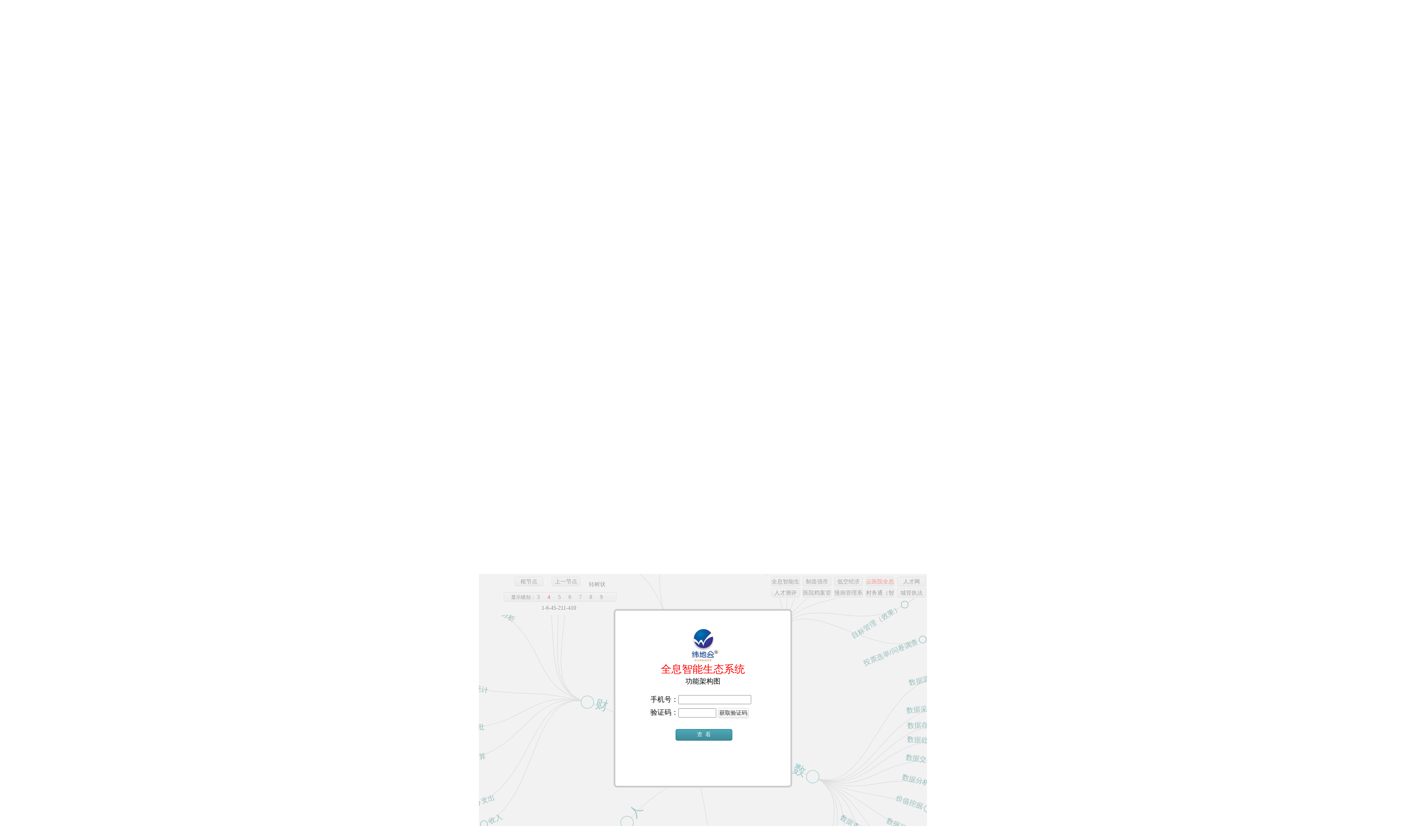

--- FILE ---
content_type: text/html; charset=utf-8
request_url: http://xuzhou.weidi.cn/3g/unitadmin/ItemTreeall.aspx?cid=1501&maxdj=4
body_size: 16103
content:

<!DOCTYPE html PUBLIC "-//W3C//DTD XHTML 1.0 Transitional//EN" "http://www.w3.org/TR/xhtml1/DTD/xhtml1-transitional.dtd">

<html xmlns="http://www.w3.org/1999/xhtml">
<head>
<style>
    .tabInfo
    { 
    text-align: center;
    width: 450px;
    position: fixed;
    top: 0px;
    left: 0px;
    z-index: 999;
    background-color: #fff;
    padding: 3px;
    line-height: 35px;
    }

    .tabInfo a
    { color:#333;
       font-size:16px;
        text-decoration:none;
    }

    .tabInfo2
    { 
        text-align: center;
        width: 450px;
        position: fixed;
        top: 0px;
        right: 0px;
        z-index: 999;
        background-color: #fff;
        padding: 3px;
        line-height: 35px;
    }



.tabInfo2 a
{ color:#333;
   font-size:16px;
    text-decoration:none;
}
    .showdj a {
        color:red;
    }
    .xgrade {
        display:inline-block;
    width:320px;
    height:25px; line-height:25px;
    text-align:center;
    border: 1px solid #ccc;     
    color: #222;
    text-shadow: 0 1px 0 #fff;
    background-image: -webkit-gradient(linear,left top,left bottom,from(#fff),to(#f1f1f1));
    background-image: -webkit-linear-gradient(#fff,#f1f1f1);
    background-image: -moz-linear-gradient(#fff,#f1f1f1);
    background-image: -ms-linear-gradient(#fff,#f1f1f1);
    background-image: -o-linear-gradient(#fff,#f1f1f1);
    background-image: linear-gradient(#fff,#f1f1f1);     
    border-radius:5px;
    margin-left:8px; margin-top:5px;
    font-size:14px;
    }
.kjann,.xb{display:inline-block;
    width:80px;
    height:25px; line-height:25px;
    text-align:center;
    border: 1px solid #ccc;     
    color: #222;
    text-shadow: 0 1px 0 #fff;
    background-image: -webkit-gradient(linear,left top,left bottom,from(#fff),to(#f1f1f1));
    background-image: -webkit-linear-gradient(#fff,#f1f1f1);
    background-image: -moz-linear-gradient(#fff,#f1f1f1);
    background-image: -ms-linear-gradient(#fff,#f1f1f1);
    background-image: -o-linear-gradient(#fff,#f1f1f1);
    background-image: linear-gradient(#fff,#f1f1f1);     
      border-radius:5px;
    margin-left:8px; margin-top:5px;
    overflow:hidden;
    font-size:14px;}

.showdj{ font-weight:700;color:#ff0000!important;}
.yangzheng{
    text-align:center; width:100%;height:1000px; background-color:#f1f1f1;   position:fixed;top:0px; left:0px; z-index:1000; 
    background:rgba(234,234,234,0.6);
}
.mobichk
{width:500px;
 height:500px;
 margin-top:100px;
 margin-left:auto;
 margin-right:auto;
 background-color:#fff;
  border: 5px solid #ccc;    
  border-radius:10px;

}
.xm{ height:20px; font-size:18px; width:200px;}
.xm2{ height:20px; font-size:18px; width:100px;}
.getyzm {padding:3px;text-align:center; font-size:16px; 
    display:inline-block;
    text-align:center;
    border: 1px solid #ccc;     
    color: #222;
    text-shadow: 0 1px 0 #fff;
    background-image: -webkit-gradient(linear,left top,left bottom,from(#fff),to(#f1f1f1));
    background-image: -webkit-linear-gradient(#fff,#f1f1f1);
    background-image: -moz-linear-gradient(#fff,#f1f1f1);
    background-image: -ms-linear-gradient(#fff,#f1f1f1);
    background-image: -o-linear-gradient(#fff,#f1f1f1);
    background-image: linear-gradient(#fff,#f1f1f1);   
    border-radius:5px;
    margin-left:5px;
     cursor:pointer;
}

.getyzm2 {padding:5px;
    text-align:center; 
    font-size:16px; 
    display:inline-block;
    text-align:center;
    width:150px;
    border: 1px solid #0c6c7c;
    background: #3f8b98;
    color: #fff;
    text-shadow: 0 1px 0 #177a8c;
    background-image: -webkit-gradient(linear,left top,left bottom,from(#4fa8b8),to(#3f8b98));
    background-image: -webkit-linear-gradient(#4fa8b8,#3f8b98);
    background-image: -moz-linear-gradient(#4fa8b8,#3f8b98);
    background-image: -ms-linear-gradient(#4fa8b8,#3f8b98);
    background-image: -o-linear-gradient(#4fa8b8,#3f8b98);
    background-image: linear-gradient(#4fa8b8,#3f8b98);  
    border-radius:5px;
    margin-left:5px;
    cursor:pointer;
}
.xbhid{color:#fff;margin-left:8px;margin-top:5px;}
.xbhid span{color:#fff;}
.qiehuan{color:red}
</style>
<title>
	【纬地云】全息智能生态系统
</title></head>
<body oncontextmenu="return false">
    <form method="post" action="./ItemTreeall.aspx?cid=1501&amp;maxdj=4" id="form1">
<div class="aspNetHidden">
<input type="hidden" name="__VIEWSTATE" id="__VIEWSTATE" value="/[base64]/[base64]/mtY48L3NwYW4+PC9hPjxhIGNsYXNzPSJ4YiIgaHJlZj0iSXRlbVRyZWVBbGwuYXNweD9tZXRob2ROYW1lPW9uZWxvYWQmdHJlZWNpZD0zIj48c3BhbiBjbGFzcz0ncWllaHVhbicgPiDkupHljLvpmaLlhajmga/mmbrog73nlJ/[base64]/[base64]/[base64]" />
</div>

<div class="aspNetHidden">

	<input type="hidden" name="__VIEWSTATEGENERATOR" id="__VIEWSTATEGENERATOR" value="DD9AFA73" />
</div>

        <div class="yangzheng" style="">

            <div class="mobichk">   

             <div style="text-align:center;font-size:20px;padding:50px; padding-bottom:20px;">

                 <img src="/3g/images/m_index_02.png" width="100%" alt=""><br />
               <span style="color:red;font-size:30px">全息智能生态系统</span><br />
                功能架构图</div>
                
                 <div style="padding-left:100px;padding-top:5px; padding-bottom:5px;text-align:left; font-size:20px;  display:none;">
                    <span>姓&ensp;&ensp;名：</span><input id="xm" name="xm" class="xm" type="text" />
                    
                    </div>
                <div style="padding-left:100px;padding-top:5px; padding-bottom:5px;text-align:left; font-size:20px;">
                    <span>手机号：</span><input id="sjh" name="sjh" class="xm" type="text" />
                    
                    </div>
              <div style="padding-left:100px;padding-top:5px; padding-bottom:5px;text-align:left;font-size:20px;">
                    <span>验证码：</span><input id="yzm" name="yzm" class="xm2" type="password" /><span id="hqyzm" onclick="getyzm()" class="getyzm" >获取验证码</span>
                    
                    </div>
                  <div style="padding:5px; text-align:center;font-size:18px;">
                     <br />
                      <span id="tijiao" onclick="tijiao()" class="getyzm2" >&ensp;查&ensp;看&ensp;</span>
                      <input id="Hidden1" name="Hidden1" value="11505" type="hidden" />
                      <br />
                         <br />
                    </div>
            </div>
        </div>

            <div  class="tabInfo2">
                
                <a class="xb" href="ItemTreeAll.aspx?methodName=oneload&treecid=1501"><span class='' >全息智能生态管理系统</span></a><a class="xb" href="ItemTreeAll.aspx?methodName=oneload&treecid=4431"><span class='' >制造强市</span></a><a class="xb" href="ItemTreeAll.aspx?methodName=oneload&treecid=4494"><span class='' >低空经济</span></a><a class="xb" href="ItemTreeAll.aspx?methodName=oneload&treecid=3"><span class='qiehuan' > 云医院全息智能生态系统</span></a><a class="xb" href="ItemTreeAll.aspx?methodName=oneload&treecid=4079"><span class='' >人才网</span></a><a class="xb" href="ItemTreeAll.aspx?methodName=oneload&treecid=4080"><span class='' > 人才测评</span></a><a class="xb" href="ItemTreeAll.aspx?methodName=oneload&treecid=2695"><span class='' >医院档案管理系统</span></a><a class="xb" href="ItemTreeAll.aspx?methodName=oneload&treecid=4012"><span class='' >慢病管理系统</span></a><a class="xb" href="ItemTreeAll.aspx?methodName=oneload&treecid=4078"><span class='' >村务通（智慧村务）</span></a><a class="xb" href="ItemTreeAll.aspx?methodName=oneload&treecid=4081"><span class='' >城管执法</span></a>
             


            </div>

    <div  class="tabInfo">  <a class="kjann" href="ItemTreeall.aspx?cid=3&maxdj=4">根节点</a>&ensp;&ensp;<a class="xb" href="ItemTreeall.aspx?cid=0&maxdj=4">上一节点</a><a class="xbhid" href="ItemTreeall.aspx?xz=1&cid=1501&maxdj=4"><span>...</span></a>  <a id="a0001"  onclick="yuan()">转环状</a><a   id="a0002"  onclick=" treee();">转树状</a>  <br /> <span class="xgrade">显示级别： <a class="showdj_sel" href="ItemTreeall.aspx?cid=1501&maxdj=3">3</a>&ensp; &ensp; <a class="showdj" href="ItemTreeall.aspx?cid=1501&maxdj=4">4</a>&ensp; &ensp; <a class="showdj_sel" href="ItemTreeall.aspx?cid=1501&maxdj=5">5</a>&ensp; &ensp; <a class="showdj_sel" href="ItemTreeall.aspx?cid=1501&maxdj=6">6</a>&ensp; &ensp; <a class="showdj_sel" href="ItemTreeall.aspx?cid=1501&maxdj=7">7</a>&ensp; &ensp; <a class="showdj_sel" href="ItemTreeall.aspx?cid=1501&maxdj=8">8</a>&ensp; &ensp; <a class="showdj_sel" href="ItemTreeall.aspx?cid=1501&maxdj=9">9</a>&ensp; &ensp;</span>  <br /> 1-6-45-211-410 </div>
     
        <div id="container" style="height:4000px; width:4000px;margin-left:auto;margin-right:auto;">
         </div> 
         
             
         <span  class="tabInfo" style="display:none;"><a href=""></a> <a>&ensp;&ensp;&ensp;</a> <a id="a0001"  onclick="yuan()">环状排列</a><a   id="a0002"  onclick=" treee();">树状排列</span> </a>


         <div style=" text-align:right; font-size:14px; margin-right:20px;">    </div>

       <script type="text/javascript" src="/3g/js/echarts.min.js?id=2019"></script>
     
<script type="text/javascript">
  var dom = document.getElementById("container");
 data ={"name": "全息智能生态管理系统","value": [1,1501],label: { fontSize: 40,color: "#ff0033" },symbol:'image://https://www.weidi.cn/3G/img/wujiaoxing.png',symbolSize: 60,itemStyle: {color: "#ff0033",borderColor:"#ff0033",borderWidth:10,normal: {color: "#ff0033"}},"children": [{"name": "事","value": [1,1502],label: { fontSize: 36,color: "#319d9d" },symbolSize:  36,itemStyle: {color: "#319d9d",borderColor: '#319d9d',normal: {color: "#319d9d"}},"children": [{"name": "请示审批","value": [1,1503],label: { fontSize: 20,color: "#197a7a" },symbolSize:  20,itemStyle: {color: "#197a7a",borderColor: '#197a7a',normal: {color: "#197a7a"}},"children": [{"name": "新建——标题、类别、内容、附件、审批人及流程","value": [1,1504],label: { fontSize: 16,color: "#095959" },symbolSize:  16,itemStyle: {color: "#095959",borderColor: '#095959',normal: {color: "#095959"}},"children": []},{"name": "流程设置——灵活设制、智能记忆、随时调整、状态可视、自动默认、因人而异。","value": [1,1505],label: { fontSize: 16,color: "#095959" },symbolSize:  16,itemStyle: {color: "#095959",borderColor: '#095959',normal: {color: "#095959"}},"children": []},{"name": "我的请示","value": [1,1506],label: { fontSize: 16,color: "#095959" },symbolSize:  16,itemStyle: {color: "#095959",borderColor: '#095959',normal: {color: "#095959"}},"children": [{"name": "申请","value": [1,1507],label: { fontSize: 12,color: "#043939" },symbolSize:  12,itemStyle: {color: "#043939",borderColor: '#043939',normal: {color: "#043939"}},"children": []},{"name": "待审","value": [1,1508],label: { fontSize: 12,color: "#043939" },symbolSize:  12,itemStyle: {color: "#043939",borderColor: '#043939',normal: {color: "#043939"}},"children": []},{"name": "通过","value": [1,1509],label: { fontSize: 12,color: "#043939" },symbolSize:  12,itemStyle: {color: "#043939",borderColor: '#043939',normal: {color: "#043939"}},"children": []},{"name": "退回","value": [1,1510],label: { fontSize: 12,color: "#043939" },symbolSize:  12,itemStyle: {color: "#043939",borderColor: '#043939',normal: {color: "#043939"}},"children": []}]},{"name": "审批","value": [1,1511],label: { fontSize: 16,color: "#095959" },symbolSize:  16,itemStyle: {color: "#095959",borderColor: '#095959',normal: {color: "#095959"}},"children": [{"name": "批示意见","value": [1,1512],label: { fontSize: 12,color: "#043939" },symbolSize:  12,itemStyle: {color: "#043939",borderColor: '#043939',normal: {color: "#043939"}},"children": []},{"name": "签名","value": [1,1513],label: { fontSize: 12,color: "#043939" },symbolSize:  12,itemStyle: {color: "#043939",borderColor: '#043939',normal: {color: "#043939"}},"children": []},{"name": "通过","value": [1,1517],label: { fontSize: 12,color: "#043939" },symbolSize:  12,itemStyle: {color: "#043939",borderColor: '#043939',normal: {color: "#043939"}},"children": []},{"name": "暂缓","value": [1,1518],label: { fontSize: 12,color: "#043939" },symbolSize:  12,itemStyle: {color: "#043939",borderColor: '#043939',normal: {color: "#043939"}},"children": []},{"name": "退回","value": [1,1519],label: { fontSize: 12,color: "#043939" },symbolSize:  12,itemStyle: {color: "#043939",borderColor: '#043939',normal: {color: "#043939"}},"children": []},{"name": "我的审批","value": [1,1520],label: { fontSize: 12,color: "#043939" },symbolSize:  12,itemStyle: {color: "#043939",borderColor: '#043939',normal: {color: "#043939"}},"children": []}]},{"name": "分类","value": [1,1521],label: { fontSize: 16,color: "#095959" },symbolSize:  16,itemStyle: {color: "#095959",borderColor: '#095959',normal: {color: "#095959"}},"children": [{"name": "添加","value": [1,1522],label: { fontSize: 12,color: "#043939" },symbolSize:  12,itemStyle: {color: "#043939",borderColor: '#043939',normal: {color: "#043939"}},"children": []},{"name": "修改","value": [1,1523],label: { fontSize: 12,color: "#043939" },symbolSize:  12,itemStyle: {color: "#043939",borderColor: '#043939',normal: {color: "#043939"}},"children": []},{"name": "排序","value": [1,1524],label: { fontSize: 12,color: "#043939" },symbolSize:  12,itemStyle: {color: "#043939",borderColor: '#043939',normal: {color: "#043939"}},"children": []}]},{"name": "签章设置","value": [1,1525],label: { fontSize: 16,color: "#095959" },symbolSize:  16,itemStyle: {color: "#095959",borderColor: '#095959',normal: {color: "#095959"}},"children": [{"name": "制作——线下制作（png）","value": [1,1526],label: { fontSize: 12,color: "#043939" },symbolSize:  12,itemStyle: {color: "#043939",borderColor: '#043939',normal: {color: "#043939"}},"children": []},{"name": "添加","value": [1,1527],label: { fontSize: 12,color: "#043939" },symbolSize:  12,itemStyle: {color: "#043939",borderColor: '#043939',normal: {color: "#043939"}},"children": []},{"name": "管理","value": [1,1528],label: { fontSize: 12,color: "#043939" },symbolSize:  12,itemStyle: {color: "#043939",borderColor: '#043939',normal: {color: "#043939"}},"children": []}]}]},{"name": "工作安排","value": [1,1529],label: { fontSize: 20,color: "#197a7a" },symbolSize:  20,itemStyle: {color: "#197a7a",borderColor: '#197a7a',normal: {color: "#197a7a"}},"children": [{"name": "新建","value": [1,1530],label: { fontSize: 16,color: "#095959" },symbolSize:  16,itemStyle: {color: "#095959",borderColor: '#095959',normal: {color: "#095959"}},"children": [{"name": "标题","value": [1,1531],label: { fontSize: 12,color: "#043939" },symbolSize:  12,itemStyle: {color: "#043939",borderColor: '#043939',normal: {color: "#043939"}},"children": []},{"name": "内容","value": [1,1532],label: { fontSize: 12,color: "#043939" },symbolSize:  12,itemStyle: {color: "#043939",borderColor: '#043939',normal: {color: "#043939"}},"children": []},{"name": "时限","value": [1,1533],label: { fontSize: 12,color: "#043939" },symbolSize:  12,itemStyle: {color: "#043939",borderColor: '#043939',normal: {color: "#043939"}},"children": []},{"name": "紧要度","value": [1,1534],label: { fontSize: 12,color: "#043939" },symbolSize:  12,itemStyle: {color: "#043939",borderColor: '#043939',normal: {color: "#043939"}},"children": []},{"name": "分配","value": [1,1539],label: { fontSize: 12,color: "#043939" },symbolSize:  12,itemStyle: {color: "#043939",borderColor: '#043939',normal: {color: "#043939"}},"children": []},{"name": "保存","value": [1,1540],label: { fontSize: 12,color: "#043939" },symbolSize:  12,itemStyle: {color: "#043939",borderColor: '#043939',normal: {color: "#043939"}},"children": []}]},{"name": "待办事宜","value": [1,1541],label: { fontSize: 16,color: "#095959" },symbolSize:  16,itemStyle: {color: "#095959",borderColor: '#095959',normal: {color: "#095959"}},"children": [{"name": "时限","value": [1,1542],label: { fontSize: 12,color: "#043939" },symbolSize:  12,itemStyle: {color: "#043939",borderColor: '#043939',normal: {color: "#043939"}},"children": []},{"name": "进度","value": [1,1546],label: { fontSize: 12,color: "#043939" },symbolSize:  12,itemStyle: {color: "#043939",borderColor: '#043939',normal: {color: "#043939"}},"children": []},{"name": "再分配","value": [1,1549],label: { fontSize: 12,color: "#043939" },symbolSize:  12,itemStyle: {color: "#043939",borderColor: '#043939',normal: {color: "#043939"}},"children": []},{"name": "反馈","value": [1,1550],label: { fontSize: 12,color: "#043939" },symbolSize:  12,itemStyle: {color: "#043939",borderColor: '#043939',normal: {color: "#043939"}},"children": []},{"name": "编辑——标题、内容、时限、简要度调整","value": [1,1553],label: { fontSize: 12,color: "#043939" },symbolSize:  12,itemStyle: {color: "#043939",borderColor: '#043939',normal: {color: "#043939"}},"children": []},{"name": "排序","value": [1,1554],label: { fontSize: 12,color: "#043939" },symbolSize:  12,itemStyle: {color: "#043939",borderColor: '#043939',normal: {color: "#043939"}},"children": []}]},{"name": "重点关注","value": [1,1558],label: { fontSize: 16,color: "#095959" },symbolSize:  16,itemStyle: {color: "#095959",borderColor: '#095959',normal: {color: "#095959"}},"children": [{"name": "关注标注（插红旗，自动置顶）","value": [1,1559],label: { fontSize: 12,color: "#043939" },symbolSize:  12,itemStyle: {color: "#043939",borderColor: '#043939',normal: {color: "#043939"}},"children": []},{"name": "取消关注（点红旗，自动复位）","value": [1,1560],label: { fontSize: 12,color: "#043939" },symbolSize:  12,itemStyle: {color: "#043939",borderColor: '#043939',normal: {color: "#043939"}},"children": []}]},{"name": "工作小结","value": [1,1561],label: { fontSize: 16,color: "#095959" },symbolSize:  16,itemStyle: {color: "#095959",borderColor: '#095959',normal: {color: "#095959"}},"children": [{"name": "列表","value": [1,1562],label: { fontSize: 12,color: "#043939" },symbolSize:  12,itemStyle: {color: "#043939",borderColor: '#043939',normal: {color: "#043939"}},"children": []},{"name": "周汇总","value": [1,1567],label: { fontSize: 12,color: "#043939" },symbolSize:  12,itemStyle: {color: "#043939",borderColor: '#043939',normal: {color: "#043939"}},"children": []},{"name": "月汇总","value": [1,1570],label: { fontSize: 12,color: "#043939" },symbolSize:  12,itemStyle: {color: "#043939",borderColor: '#043939',normal: {color: "#043939"}},"children": []},{"name": "年汇总","value": [1,1573],label: { fontSize: 12,color: "#043939" },symbolSize:  12,itemStyle: {color: "#043939",borderColor: '#043939',normal: {color: "#043939"}},"children": []}]}]},{"name": "信息发布","value": [1,1576],label: { fontSize: 20,color: "#197a7a" },symbolSize:  20,itemStyle: {color: "#197a7a",borderColor: '#197a7a',normal: {color: "#197a7a"}},"children": [{"name": "新闻","value": [1,1577],label: { fontSize: 16,color: "#095959" },symbolSize:  16,itemStyle: {color: "#095959",borderColor: '#095959',normal: {color: "#095959"}},"children": [{"name": "发布","value": [1,1578],label: { fontSize: 12,color: "#043939" },symbolSize:  12,itemStyle: {color: "#043939",borderColor: '#043939',normal: {color: "#043939"}},"children": []},{"name": "管理","value": [1,1587],label: { fontSize: 12,color: "#043939" },symbolSize:  12,itemStyle: {color: "#043939",borderColor: '#043939',normal: {color: "#043939"}},"children": []},{"name": "分类","value": [1,1590],label: { fontSize: 12,color: "#043939" },symbolSize:  12,itemStyle: {color: "#043939",borderColor: '#043939',normal: {color: "#043939"}},"children": []},{"name": "评论","value": [1,1594],label: { fontSize: 12,color: "#043939" },symbolSize:  12,itemStyle: {color: "#043939",borderColor: '#043939',normal: {color: "#043939"}},"children": []},{"name": "统计","value": [1,1595],label: { fontSize: 12,color: "#043939" },symbolSize:  12,itemStyle: {color: "#043939",borderColor: '#043939',normal: {color: "#043939"}},"children": []}]},{"name": "公告/通知","value": [1,1598],label: { fontSize: 16,color: "#095959" },symbolSize:  16,itemStyle: {color: "#095959",borderColor: '#095959',normal: {color: "#095959"}},"children": [{"name": "有效期设置","value": [1,1599],label: { fontSize: 12,color: "#043939" },symbolSize:  12,itemStyle: {color: "#043939",borderColor: '#043939',normal: {color: "#043939"}},"children": []},{"name": "阅读情况","value": [1,1600],label: { fontSize: 12,color: "#043939" },symbolSize:  12,itemStyle: {color: "#043939",borderColor: '#043939',normal: {color: "#043939"}},"children": []},{"name": "发布","value": [1,1601],label: { fontSize: 12,color: "#043939" },symbolSize:  12,itemStyle: {color: "#043939",borderColor: '#043939',normal: {color: "#043939"}},"children": []},{"name": "管理","value": [1,1610],label: { fontSize: 12,color: "#043939" },symbolSize:  12,itemStyle: {color: "#043939",borderColor: '#043939',normal: {color: "#043939"}},"children": []},{"name": "分类","value": [1,1613],label: { fontSize: 12,color: "#043939" },symbolSize:  12,itemStyle: {color: "#043939",borderColor: '#043939',normal: {color: "#043939"}},"children": []},{"name": "评论","value": [1,1617],label: { fontSize: 12,color: "#043939" },symbolSize:  12,itemStyle: {color: "#043939",borderColor: '#043939',normal: {color: "#043939"}},"children": []},{"name": "统计","value": [1,1618],label: { fontSize: 12,color: "#043939" },symbolSize:  12,itemStyle: {color: "#043939",borderColor: '#043939',normal: {color: "#043939"}},"children": []}]},{"name": "大事记","value": [1,1621],label: { fontSize: 16,color: "#095959" },symbolSize:  16,itemStyle: {color: "#095959",borderColor: '#095959',normal: {color: "#095959"}},"children": [{"name": "发布","value": [1,1622],label: { fontSize: 12,color: "#043939" },symbolSize:  12,itemStyle: {color: "#043939",borderColor: '#043939',normal: {color: "#043939"}},"children": []},{"name": "管理","value": [1,1623],label: { fontSize: 12,color: "#043939" },symbolSize:  12,itemStyle: {color: "#043939",borderColor: '#043939',normal: {color: "#043939"}},"children": []},{"name": "查询","value": [1,1624],label: { fontSize: 12,color: "#043939" },symbolSize:  12,itemStyle: {color: "#043939",borderColor: '#043939',normal: {color: "#043939"}},"children": []}]}]},{"name": "公文管理","value": [1,1625],label: { fontSize: 20,color: "#197a7a" },symbolSize:  20,itemStyle: {color: "#197a7a",borderColor: '#197a7a',normal: {color: "#197a7a"}},"children": [{"name": "公文流转","value": [1,1626],label: { fontSize: 16,color: "#095959" },symbolSize:  16,itemStyle: {color: "#095959",borderColor: '#095959',normal: {color: "#095959"}},"children": [{"name": "起草（在线）","value": [1,1627],label: { fontSize: 12,color: "#043939" },symbolSize:  12,itemStyle: {color: "#043939",borderColor: '#043939',normal: {color: "#043939"}},"children": []},{"name": "录入","value": [1,1632],label: { fontSize: 12,color: "#043939" },symbolSize:  12,itemStyle: {color: "#043939",borderColor: '#043939',normal: {color: "#043939"}},"children": []},{"name": "签批","value": [1,1635],label: { fontSize: 12,color: "#043939" },symbolSize:  12,itemStyle: {color: "#043939",borderColor: '#043939',normal: {color: "#043939"}},"children": []},{"name": "分发","value": [1,1636],label: { fontSize: 12,color: "#043939" },symbolSize:  12,itemStyle: {color: "#043939",borderColor: '#043939',normal: {color: "#043939"}},"children": []},{"name": "阅办","value": [1,1643],label: { fontSize: 12,color: "#043939" },symbolSize:  12,itemStyle: {color: "#043939",borderColor: '#043939',normal: {color: "#043939"}},"children": []},{"name": "归档?","value": [1,1646],label: { fontSize: 12,color: "#043939" },symbolSize:  12,itemStyle: {color: "#043939",borderColor: '#043939',normal: {color: "#043939"}},"children": []},{"name": "流程监控","value": [1,1649],label: { fontSize: 12,color: "#043939" },symbolSize:  12,itemStyle: {color: "#043939",borderColor: '#043939',normal: {color: "#043939"}},"children": []},{"name": "查询","value": [1,1652],label: { fontSize: 12,color: "#043939" },symbolSize:  12,itemStyle: {color: "#043939",borderColor: '#043939',normal: {color: "#043939"}},"children": []}]},{"name": "模板管理","value": [1,1658],label: { fontSize: 16,color: "#095959" },symbolSize:  16,itemStyle: {color: "#095959",borderColor: '#095959',normal: {color: "#095959"}},"children": [{"name": "添加/编辑","value": [1,1659],label: { fontSize: 12,color: "#043939" },symbolSize:  12,itemStyle: {color: "#043939",borderColor: '#043939',normal: {color: "#043939"}},"children": []},{"name": "导入","value": [1,1660],label: { fontSize: 12,color: "#043939" },symbolSize:  12,itemStyle: {color: "#043939",borderColor: '#043939',normal: {color: "#043939"}},"children": []},{"name": "删除","value": [1,1661],label: { fontSize: 12,color: "#043939" },symbolSize:  12,itemStyle: {color: "#043939",borderColor: '#043939',normal: {color: "#043939"}},"children": []}]},{"name": "印章管理","value": [1,1662],label: { fontSize: 16,color: "#095959" },symbolSize:  16,itemStyle: {color: "#095959",borderColor: '#095959',normal: {color: "#095959"}},"children": [{"name": "添加印章","value": [1,1663],label: { fontSize: 12,color: "#043939" },symbolSize:  12,itemStyle: {color: "#043939",borderColor: '#043939',normal: {color: "#043939"}},"children": []},{"name": "我的印章","value": [1,1666],label: { fontSize: 12,color: "#043939" },symbolSize:  12,itemStyle: {color: "#043939",borderColor: '#043939',normal: {color: "#043939"}},"children": []},{"name": "印章授权","value": [1,1670],label: { fontSize: 12,color: "#043939" },symbolSize:  12,itemStyle: {color: "#043939",borderColor: '#043939',normal: {color: "#043939"}},"children": []},{"name": "印章分类","value": [1,1674],label: { fontSize: 12,color: "#043939" },symbolSize:  12,itemStyle: {color: "#043939",borderColor: '#043939',normal: {color: "#043939"}},"children": []},{"name": "印章加密","value": [1,1680],label: { fontSize: 12,color: "#043939" },symbolSize:  12,itemStyle: {color: "#043939",borderColor: '#043939',normal: {color: "#043939"}},"children": []}]},{"name": "电子秘钥（电子证书）","value": [1,1681],label: { fontSize: 16,color: "#095959" },symbolSize:  16,itemStyle: {color: "#095959",borderColor: '#095959',normal: {color: "#095959"}},"children": []}]},{"name": "业务管理","value": [1,1682],label: { fontSize: 20,color: "#197a7a" },symbolSize:  20,itemStyle: {color: "#197a7a",borderColor: '#197a7a',normal: {color: "#197a7a"}},"children": [{"name": "住院业务统计","value": [1,1683],label: { fontSize: 16,color: "#095959" },symbolSize:  16,itemStyle: {color: "#095959",borderColor: '#095959',normal: {color: "#095959"}},"children": [{"name": "住院费统计","value": [1,1684],label: { fontSize: 12,color: "#043939" },symbolSize:  12,itemStyle: {color: "#043939",borderColor: '#043939',normal: {color: "#043939"}},"children": []},{"name": "住院人数统计","value": [1,1685],label: { fontSize: 12,color: "#043939" },symbolSize:  12,itemStyle: {color: "#043939",borderColor: '#043939',normal: {color: "#043939"}},"children": []},{"name": "床位占有率","value": [1,1686],label: { fontSize: 12,color: "#043939" },symbolSize:  12,itemStyle: {color: "#043939",borderColor: '#043939',normal: {color: "#043939"}},"children": []}]},{"name": "门诊业务统计","value": [1,1687],label: { fontSize: 16,color: "#095959" },symbolSize:  16,itemStyle: {color: "#095959",borderColor: '#095959',normal: {color: "#095959"}},"children": [{"name": "工作量统计（病人数）","value": [1,1688],label: { fontSize: 12,color: "#043939" },symbolSize:  12,itemStyle: {color: "#043939",borderColor: '#043939',normal: {color: "#043939"}},"children": []},{"name": "业务量统计（收入）","value": [1,1689],label: { fontSize: 12,color: "#043939" },symbolSize:  12,itemStyle: {color: "#043939",borderColor: '#043939',normal: {color: "#043939"}},"children": []}]},{"name": "全生命周期健康管理","value": [1,1690],label: { fontSize: 16,color: "#095959" },symbolSize:  16,itemStyle: {color: "#095959",borderColor: '#095959',normal: {color: "#095959"}},"children": [{"name": "数据采集","value": [1,1691],label: { fontSize: 12,color: "#043939" },symbolSize:  12,itemStyle: {color: "#043939",borderColor: '#043939',normal: {color: "#043939"}},"children": []},{"name": "健康档案","value": [1,1692],label: { fontSize: 12,color: "#043939" },symbolSize:  12,itemStyle: {color: "#043939",borderColor: '#043939',normal: {color: "#043939"}},"children": []},{"name": "电子病例","value": [1,1693],label: { fontSize: 12,color: "#043939" },symbolSize:  12,itemStyle: {color: "#043939",borderColor: '#043939',normal: {color: "#043939"}},"children": []},{"name": "健康报告","value": [1,1694],label: { fontSize: 12,color: "#043939" },symbolSize:  12,itemStyle: {color: "#043939",borderColor: '#043939',normal: {color: "#043939"}},"children": []},{"name": "异常提醒","value": [1,1695],label: { fontSize: 12,color: "#043939" },symbolSize:  12,itemStyle: {color: "#043939",borderColor: '#043939',normal: {color: "#043939"}},"children": []}]}]},{"name": "目标管理（效果）","value": [1,1696],label: { fontSize: 20,color: "#197a7a" },symbolSize:  20,itemStyle: {color: "#197a7a",borderColor: '#197a7a',normal: {color: "#197a7a"}},"children": [{"name": "时间节点目标设定","value": [1,1697],label: { fontSize: 16,color: "#095959" },symbolSize:  16,itemStyle: {color: "#095959",borderColor: '#095959',normal: {color: "#095959"}},"children": [{"name": "年度目标","value": [1,1698],label: { fontSize: 12,color: "#043939" },symbolSize:  12,itemStyle: {color: "#043939",borderColor: '#043939',normal: {color: "#043939"}},"children": []},{"name": "季度目标","value": [1,1699],label: { fontSize: 12,color: "#043939" },symbolSize:  12,itemStyle: {color: "#043939",borderColor: '#043939',normal: {color: "#043939"}},"children": []},{"name": "月目标","value": [1,1700],label: { fontSize: 12,color: "#043939" },symbolSize:  12,itemStyle: {color: "#043939",borderColor: '#043939',normal: {color: "#043939"}},"children": []},{"name": "周目标","value": [1,1701],label: { fontSize: 12,color: "#043939" },symbolSize:  12,itemStyle: {color: "#043939",borderColor: '#043939',normal: {color: "#043939"}},"children": []},{"name": "日目标","value": [1,1702],label: { fontSize: 12,color: "#043939" },symbolSize:  12,itemStyle: {color: "#043939",borderColor: '#043939',normal: {color: "#043939"}},"children": []}]},{"name": "进度节点目标设定","value": [1,1703],label: { fontSize: 16,color: "#095959" },symbolSize:  16,itemStyle: {color: "#095959",borderColor: '#095959',normal: {color: "#095959"}},"children": [{"name": "进度过半（50%）","value": [1,1704],label: { fontSize: 12,color: "#043939" },symbolSize:  12,itemStyle: {color: "#043939",borderColor: '#043939',normal: {color: "#043939"}},"children": []},{"name": "目标完成（100%）","value": [1,1705],label: { fontSize: 12,color: "#043939" },symbolSize:  12,itemStyle: {color: "#043939",borderColor: '#043939',normal: {color: "#043939"}},"children": []},{"name": "翻番完成（200%）","value": [1,1706],label: { fontSize: 12,color: "#043939" },symbolSize:  12,itemStyle: {color: "#043939",borderColor: '#043939',normal: {color: "#043939"}},"children": []},{"name": "净增量（？）","value": [1,1707],label: { fontSize: 12,color: "#043939" },symbolSize:  12,itemStyle: {color: "#043939",borderColor: '#043939',normal: {color: "#043939"}},"children": []},{"name": "增长率（？）","value": [1,1708],label: { fontSize: 12,color: "#043939" },symbolSize:  12,itemStyle: {color: "#043939",borderColor: '#043939',normal: {color: "#043939"}},"children": []},{"name": "劳动生产率（？）","value": [1,1709],label: { fontSize: 12,color: "#043939" },symbolSize:  12,itemStyle: {color: "#043939",borderColor: '#043939',normal: {color: "#043939"}},"children": []},{"name": "人均生产总值（？）","value": [1,1710],label: { fontSize: 12,color: "#043939" },symbolSize:  12,itemStyle: {color: "#043939",borderColor: '#043939',normal: {color: "#043939"}},"children": []}]},{"name": "特定目标自定义","value": [1,1711],label: { fontSize: 16,color: "#095959" },symbolSize:  16,itemStyle: {color: "#095959",borderColor: '#095959',normal: {color: "#095959"}},"children": [{"name": "扭亏为盈","value": [1,1712],label: { fontSize: 12,color: "#043939" },symbolSize:  12,itemStyle: {color: "#043939",borderColor: '#043939',normal: {color: "#043939"}},"children": []},{"name": "债务清零","value": [1,1713],label: { fontSize: 12,color: "#043939" },symbolSize:  12,itemStyle: {color: "#043939",borderColor: '#043939',normal: {color: "#043939"}},"children": []}]}]},{"name": "投票选举/问卷调查","value": [1,1714],label: { fontSize: 20,color: "#197a7a" },symbolSize:  20,itemStyle: {color: "#197a7a",borderColor: '#197a7a',normal: {color: "#197a7a"}},"children": [{"name": "投票","value": [1,1715],label: { fontSize: 16,color: "#095959" },symbolSize:  16,itemStyle: {color: "#095959",borderColor: '#095959',normal: {color: "#095959"}},"children": [{"name": "选项定制","value": [1,1716],label: { fontSize: 12,color: "#043939" },symbolSize:  12,itemStyle: {color: "#043939",borderColor: '#043939',normal: {color: "#043939"}},"children": []},{"name": "规则设置","value": [1,1717],label: { fontSize: 12,color: "#043939" },symbolSize:  12,itemStyle: {color: "#043939",borderColor: '#043939',normal: {color: "#043939"}},"children": []},{"name": "投票人设定","value": [1,1718],label: { fontSize: 12,color: "#043939" },symbolSize:  12,itemStyle: {color: "#043939",borderColor: '#043939',normal: {color: "#043939"}},"children": []},{"name": "保密设置","value": [1,1719],label: { fontSize: 12,color: "#043939" },symbolSize:  12,itemStyle: {color: "#043939",borderColor: '#043939',normal: {color: "#043939"}},"children": []},{"name": "隐私设定","value": [1,1722],label: { fontSize: 12,color: "#043939" },symbolSize:  12,itemStyle: {color: "#043939",borderColor: '#043939',normal: {color: "#043939"}},"children": []}]},{"name": "选举","value": [1,1725],label: { fontSize: 16,color: "#095959" },symbolSize:  16,itemStyle: {color: "#095959",borderColor: '#095959',normal: {color: "#095959"}},"children": [{"name": "候选人设定","value": [1,1726],label: { fontSize: 12,color: "#043939" },symbolSize:  12,itemStyle: {color: "#043939",borderColor: '#043939',normal: {color: "#043939"}},"children": []},{"name": "选举人设定","value": [1,1727],label: { fontSize: 12,color: "#043939" },symbolSize:  12,itemStyle: {color: "#043939",borderColor: '#043939',normal: {color: "#043939"}},"children": []},{"name": "规则设置","value": [1,1728],label: { fontSize: 12,color: "#043939" },symbolSize:  12,itemStyle: {color: "#043939",borderColor: '#043939',normal: {color: "#043939"}},"children": []},{"name": "保密设置","value": [1,1729],label: { fontSize: 12,color: "#043939" },symbolSize:  12,itemStyle: {color: "#043939",borderColor: '#043939',normal: {color: "#043939"}},"children": []},{"name": "隐私设定","value": [1,1732],label: { fontSize: 12,color: "#043939" },symbolSize:  12,itemStyle: {color: "#043939",borderColor: '#043939',normal: {color: "#043939"}},"children": []}]},{"name": "调查","value": [1,1735],label: { fontSize: 16,color: "#095959" },symbolSize:  16,itemStyle: {color: "#095959",borderColor: '#095959',normal: {color: "#095959"}},"children": [{"name": "参与人设定","value": [1,1736],label: { fontSize: 12,color: "#043939" },symbolSize:  12,itemStyle: {color: "#043939",borderColor: '#043939',normal: {color: "#043939"}},"children": []},{"name": "调查项目","value": [1,1737],label: { fontSize: 12,color: "#043939" },symbolSize:  12,itemStyle: {color: "#043939",borderColor: '#043939',normal: {color: "#043939"}},"children": []},{"name": "规则设置","value": [1,1745],label: { fontSize: 12,color: "#043939" },symbolSize:  12,itemStyle: {color: "#043939",borderColor: '#043939',normal: {color: "#043939"}},"children": []},{"name": "保密设置","value": [1,1746],label: { fontSize: 12,color: "#043939" },symbolSize:  12,itemStyle: {color: "#043939",borderColor: '#043939',normal: {color: "#043939"}},"children": []},{"name": "隐私设定","value": [1,1749],label: { fontSize: 12,color: "#043939" },symbolSize:  12,itemStyle: {color: "#043939",borderColor: '#043939',normal: {color: "#043939"}},"children": []}]}]}]},{"name": "数","value": [1,1752],label: { fontSize: 36,color: "#319d9d" },symbolSize:  36,itemStyle: {color: "#319d9d",borderColor: '#319d9d',normal: {color: "#319d9d"}},"children": [{"name": "数据源","value": [1,1753],label: { fontSize: 20,color: "#197a7a" },symbolSize:  20,itemStyle: {color: "#197a7a",borderColor: '#197a7a',normal: {color: "#197a7a"}},"children": [{"name": "业务数据","value": [1,1754],label: { fontSize: 16,color: "#095959" },symbolSize:  16,itemStyle: {color: "#095959",borderColor: '#095959',normal: {color: "#095959"}},"children": [{"name": "客户数据","value": [1,1755],label: { fontSize: 12,color: "#043939" },symbolSize:  12,itemStyle: {color: "#043939",borderColor: '#043939',normal: {color: "#043939"}},"children": []},{"name": "服务数据（案例）","value": [1,1758],label: { fontSize: 12,color: "#043939" },symbolSize:  12,itemStyle: {color: "#043939",borderColor: '#043939',normal: {color: "#043939"}},"children": []},{"name": "产品数据","value": [1,1767],label: { fontSize: 12,color: "#043939" },symbolSize:  12,itemStyle: {color: "#043939",borderColor: '#043939',normal: {color: "#043939"}},"children": []},{"name": "发展数据","value": [1,1778],label: { fontSize: 12,color: "#043939" },symbolSize:  12,itemStyle: {color: "#043939",borderColor: '#043939',normal: {color: "#043939"}},"children": []}]},{"name": "财务数据","value": [1,1798],label: { fontSize: 16,color: "#095959" },symbolSize:  16,itemStyle: {color: "#095959",borderColor: '#095959',normal: {color: "#095959"}},"children": [{"name": "费用支出","value": [1,1799],label: { fontSize: 12,color: "#043939" },symbolSize:  12,itemStyle: {color: "#043939",borderColor: '#043939',normal: {color: "#043939"}},"children": []},{"name": "业务收入（案例）","value": [1,1802],label: { fontSize: 12,color: "#043939" },symbolSize:  12,itemStyle: {color: "#043939",borderColor: '#043939',normal: {color: "#043939"}},"children": []}]},{"name": "人力资源数据","value": [1,1813],label: { fontSize: 16,color: "#095959" },symbolSize:  16,itemStyle: {color: "#095959",borderColor: '#095959',normal: {color: "#095959"}},"children": [{"name": "人力资源统计","value": [1,1814],label: { fontSize: 12,color: "#043939" },symbolSize:  12,itemStyle: {color: "#043939",borderColor: '#043939',normal: {color: "#043939"}},"children": []},{"name": "人力资源成本","value": [1,1815],label: { fontSize: 12,color: "#043939" },symbolSize:  12,itemStyle: {color: "#043939",borderColor: '#043939',normal: {color: "#043939"}},"children": []}]},{"name": "物资数据","value": [1,1816],label: { fontSize: 16,color: "#095959" },symbolSize:  16,itemStyle: {color: "#095959",borderColor: '#095959',normal: {color: "#095959"}},"children": [{"name": "产品统计","value": [1,1817],label: { fontSize: 12,color: "#043939" },symbolSize:  12,itemStyle: {color: "#043939",borderColor: '#043939',normal: {color: "#043939"}},"children": []},{"name": "材料统计","value": [1,1820],label: { fontSize: 12,color: "#043939" },symbolSize:  12,itemStyle: {color: "#043939",borderColor: '#043939',normal: {color: "#043939"}},"children": []},{"name": "固定资产统计","value": [1,1823],label: { fontSize: 12,color: "#043939" },symbolSize:  12,itemStyle: {color: "#043939",borderColor: '#043939',normal: {color: "#043939"}},"children": []},{"name": "办公用品统计","value": [1,1827],label: { fontSize: 12,color: "#043939" },symbolSize:  12,itemStyle: {color: "#043939",borderColor: '#043939',normal: {color: "#043939"}},"children": []}]}]},{"name": "数据采集","value": [1,1830],label: { fontSize: 20,color: "#197a7a" },symbolSize:  20,itemStyle: {color: "#197a7a",borderColor: '#197a7a',normal: {color: "#197a7a"}},"children": [{"name": "自动采集","value": [1,1831],label: { fontSize: 16,color: "#095959" },symbolSize:  16,itemStyle: {color: "#095959",borderColor: '#095959',normal: {color: "#095959"}},"children": [{"name": "系统对接","value": [1,1832],label: { fontSize: 12,color: "#043939" },symbolSize:  12,itemStyle: {color: "#043939",borderColor: '#043939',normal: {color: "#043939"}},"children": []},{"name": "设备对接","value": [1,1833],label: { fontSize: 12,color: "#043939" },symbolSize:  12,itemStyle: {color: "#043939",borderColor: '#043939',normal: {color: "#043939"}},"children": []}]},{"name": "半自动采集","value": [1,1834],label: { fontSize: 16,color: "#095959" },symbolSize:  16,itemStyle: {color: "#095959",borderColor: '#095959',normal: {color: "#095959"}},"children": [{"name": "批量导入数据","value": [1,1835],label: { fontSize: 12,color: "#043939" },symbolSize:  12,itemStyle: {color: "#043939",borderColor: '#043939',normal: {color: "#043939"}},"children": []},{"name": "跨系统定时同步数据","value": [1,1836],label: { fontSize: 12,color: "#043939" },symbolSize:  12,itemStyle: {color: "#043939",borderColor: '#043939',normal: {color: "#043939"}},"children": []}]},{"name": "人工采集——手动录入","value": [1,1837],label: { fontSize: 16,color: "#095959" },symbolSize:  16,itemStyle: {color: "#095959",borderColor: '#095959',normal: {color: "#095959"}},"children": [{"name": "客户端录入","value": [1,1838],label: { fontSize: 12,color: "#043939" },symbolSize:  12,itemStyle: {color: "#043939",borderColor: '#043939',normal: {color: "#043939"}},"children": []},{"name": "后台录入","value": [1,1839],label: { fontSize: 12,color: "#043939" },symbolSize:  12,itemStyle: {color: "#043939",borderColor: '#043939',normal: {color: "#043939"}},"children": []}]},{"name": "数据挖掘","value": [1,1840],label: { fontSize: 16,color: "#095959" },symbolSize:  16,itemStyle: {color: "#095959",borderColor: '#095959',normal: {color: "#095959"}},"children": []}]},{"name": "数据存储","value": [1,1841],label: { fontSize: 20,color: "#197a7a" },symbolSize:  20,itemStyle: {color: "#197a7a",borderColor: '#197a7a',normal: {color: "#197a7a"}},"children": [{"name": "云存储数据中心","value": [1,1842],label: { fontSize: 16,color: "#095959" },symbolSize:  16,itemStyle: {color: "#095959",borderColor: '#095959',normal: {color: "#095959"}},"children": [{"name": "主云存储数据中心","value": [1,1843],label: { fontSize: 12,color: "#043939" },symbolSize:  12,itemStyle: {color: "#043939",borderColor: '#043939',normal: {color: "#043939"}},"children": []},{"name": "异地备份数据中心","value": [1,1844],label: { fontSize: 12,color: "#043939" },symbolSize:  12,itemStyle: {color: "#043939",borderColor: '#043939',normal: {color: "#043939"}},"children": []}]},{"name": "本地备份数据中心","value": [1,1845],label: { fontSize: 16,color: "#095959" },symbolSize:  16,itemStyle: {color: "#095959",borderColor: '#095959',normal: {color: "#095959"}},"children": []},{"name": "脱机备份","value": [1,1846],label: { fontSize: 16,color: "#095959" },symbolSize:  16,itemStyle: {color: "#095959",borderColor: '#095959',normal: {color: "#095959"}},"children": []}]},{"name": "数据处理","value": [1,1847],label: { fontSize: 20,color: "#197a7a" },symbolSize:  20,itemStyle: {color: "#197a7a",borderColor: '#197a7a',normal: {color: "#197a7a"}},"children": [{"name": "数据筛选","value": [1,1848],label: { fontSize: 16,color: "#095959" },symbolSize:  16,itemStyle: {color: "#095959",borderColor: '#095959',normal: {color: "#095959"}},"children": []},{"name": "数据分类","value": [1,1849],label: { fontSize: 16,color: "#095959" },symbolSize:  16,itemStyle: {color: "#095959",borderColor: '#095959',normal: {color: "#095959"}},"children": []},{"name": "数据标准化","value": [1,1850],label: { fontSize: 16,color: "#095959" },symbolSize:  16,itemStyle: {color: "#095959",borderColor: '#095959',normal: {color: "#095959"}},"children": []},{"name": "数据转换","value": [1,1851],label: { fontSize: 16,color: "#095959" },symbolSize:  16,itemStyle: {color: "#095959",borderColor: '#095959',normal: {color: "#095959"}},"children": []},{"name": "数据运算","value": [1,1852],label: { fontSize: 16,color: "#095959" },symbolSize:  16,itemStyle: {color: "#095959",borderColor: '#095959',normal: {color: "#095959"}},"children": []},{"name": "数据合成","value": [1,1853],label: { fontSize: 16,color: "#095959" },symbolSize:  16,itemStyle: {color: "#095959",borderColor: '#095959',normal: {color: "#095959"}},"children": []}]},{"name": "数据交换","value": [1,1854],label: { fontSize: 20,color: "#197a7a" },symbolSize:  20,itemStyle: {color: "#197a7a",borderColor: '#197a7a',normal: {color: "#197a7a"}},"children": [{"name": "授权访问","value": [1,1855],label: { fontSize: 16,color: "#095959" },symbolSize:  16,itemStyle: {color: "#095959",borderColor: '#095959',normal: {color: "#095959"}},"children": []},{"name": "数据读取","value": [1,1856],label: { fontSize: 16,color: "#095959" },symbolSize:  16,itemStyle: {color: "#095959",borderColor: '#095959',normal: {color: "#095959"}},"children": []},{"name": "数据传送","value": [1,1857],label: { fontSize: 16,color: "#095959" },symbolSize:  16,itemStyle: {color: "#095959",borderColor: '#095959',normal: {color: "#095959"}},"children": []},{"name": "数据置换","value": [1,1858],label: { fontSize: 16,color: "#095959" },symbolSize:  16,itemStyle: {color: "#095959",borderColor: '#095959',normal: {color: "#095959"}},"children": []},{"name": "数据聚合","value": [1,1859],label: { fontSize: 16,color: "#095959" },symbolSize:  16,itemStyle: {color: "#095959",borderColor: '#095959',normal: {color: "#095959"}},"children": []},{"name": "数据分发","value": [1,1860],label: { fontSize: 16,color: "#095959" },symbolSize:  16,itemStyle: {color: "#095959",borderColor: '#095959',normal: {color: "#095959"}},"children": []}]},{"name": "数据分析","value": [1,1861],label: { fontSize: 20,color: "#197a7a" },symbolSize:  20,itemStyle: {color: "#197a7a",borderColor: '#197a7a',normal: {color: "#197a7a"}},"children": [{"name": "排名分析","value": [1,1862],label: { fontSize: 16,color: "#095959" },symbolSize:  16,itemStyle: {color: "#095959",borderColor: '#095959',normal: {color: "#095959"}},"children": []},{"name": "趋势分析","value": [1,1863],label: { fontSize: 16,color: "#095959" },symbolSize:  16,itemStyle: {color: "#095959",borderColor: '#095959',normal: {color: "#095959"}},"children": []},{"name": "对比分析","value": [1,1864],label: { fontSize: 16,color: "#095959" },symbolSize:  16,itemStyle: {color: "#095959",borderColor: '#095959',normal: {color: "#095959"}},"children": []},{"name": "占比分析","value": [1,1865],label: { fontSize: 16,color: "#095959" },symbolSize:  16,itemStyle: {color: "#095959",borderColor: '#095959',normal: {color: "#095959"}},"children": []},{"name": "权重分析","value": [1,1866],label: { fontSize: 16,color: "#095959" },symbolSize:  16,itemStyle: {color: "#095959",borderColor: '#095959',normal: {color: "#095959"}},"children": []},{"name": "质量分析","value": [1,1867],label: { fontSize: 16,color: "#095959" },symbolSize:  16,itemStyle: {color: "#095959",borderColor: '#095959',normal: {color: "#095959"}},"children": []},{"name": "来源分析","value": [1,1868],label: { fontSize: 16,color: "#095959" },symbolSize:  16,itemStyle: {color: "#095959",borderColor: '#095959',normal: {color: "#095959"}},"children": []},{"name": "梯度分析","value": [1,1869],label: { fontSize: 16,color: "#095959" },symbolSize:  16,itemStyle: {color: "#095959",borderColor: '#095959',normal: {color: "#095959"}},"children": []}]},{"name": "价值挖掘","value": [1,1870],label: { fontSize: 20,color: "#197a7a" },symbolSize:  20,itemStyle: {color: "#197a7a",borderColor: '#197a7a',normal: {color: "#197a7a"}},"children": [{"name": "经济价值挖掘","value": [1,1871],label: { fontSize: 16,color: "#095959" },symbolSize:  16,itemStyle: {color: "#095959",borderColor: '#095959',normal: {color: "#095959"}},"children": []},{"name": "市场价值挖掘","value": [1,1872],label: { fontSize: 16,color: "#095959" },symbolSize:  16,itemStyle: {color: "#095959",borderColor: '#095959',normal: {color: "#095959"}},"children": []},{"name": "使用价值挖掘","value": [1,1873],label: { fontSize: 16,color: "#095959" },symbolSize:  16,itemStyle: {color: "#095959",borderColor: '#095959',normal: {color: "#095959"}},"children": []},{"name": "社会价值挖掘","value": [1,1874],label: { fontSize: 16,color: "#095959" },symbolSize:  16,itemStyle: {color: "#095959",borderColor: '#095959',normal: {color: "#095959"}},"children": []},{"name": "政治价值挖掘","value": [1,1875],label: { fontSize: 16,color: "#095959" },symbolSize:  16,itemStyle: {color: "#095959",borderColor: '#095959',normal: {color: "#095959"}},"children": []},{"name": "生态价值挖掘","value": [1,1876],label: { fontSize: 16,color: "#095959" },symbolSize:  16,itemStyle: {color: "#095959",borderColor: '#095959',normal: {color: "#095959"}},"children": []},{"name": "理论价值挖掘","value": [1,1877],label: { fontSize: 16,color: "#095959" },symbolSize:  16,itemStyle: {color: "#095959",borderColor: '#095959',normal: {color: "#095959"}},"children": []}]},{"name": "数据呈现","value": [1,1878],label: { fontSize: 20,color: "#197a7a" },symbolSize:  20,itemStyle: {color: "#197a7a",borderColor: '#197a7a',normal: {color: "#197a7a"}},"children": [{"name": "图示化","value": [1,1879],label: { fontSize: 16,color: "#095959" },symbolSize:  16,itemStyle: {color: "#095959",borderColor: '#095959',normal: {color: "#095959"}},"children": [{"name": "柱状图展示","value": [1,1880],label: { fontSize: 12,color: "#043939" },symbolSize:  12,itemStyle: {color: "#043939",borderColor: '#043939',normal: {color: "#043939"}},"children": []},{"name": "饼状图展示","value": [1,1881],label: { fontSize: 12,color: "#043939" },symbolSize:  12,itemStyle: {color: "#043939",borderColor: '#043939',normal: {color: "#043939"}},"children": []},{"name": "折线图展示","value": [1,1882],label: { fontSize: 12,color: "#043939" },symbolSize:  12,itemStyle: {color: "#043939",borderColor: '#043939',normal: {color: "#043939"}},"children": []},{"name": "雷达图展示","value": [1,1883],label: { fontSize: 12,color: "#043939" },symbolSize:  12,itemStyle: {color: "#043939",borderColor: '#043939',normal: {color: "#043939"}},"children": []},{"name": "树状图展示","value": [1,1884],label: { fontSize: 12,color: "#043939" },symbolSize:  12,itemStyle: {color: "#043939",borderColor: '#043939',normal: {color: "#043939"}},"children": []},{"name": "热力图展示","value": [1,1885],label: { fontSize: 12,color: "#043939" },symbolSize:  12,itemStyle: {color: "#043939",borderColor: '#043939',normal: {color: "#043939"}},"children": []},{"name": "仪表盘展示","value": [1,1886],label: { fontSize: 12,color: "#043939" },symbolSize:  12,itemStyle: {color: "#043939",borderColor: '#043939',normal: {color: "#043939"}},"children": []},{"name": "散点图展示","value": [1,1887],label: { fontSize: 12,color: "#043939" },symbolSize:  12,itemStyle: {color: "#043939",borderColor: '#043939',normal: {color: "#043939"}},"children": []},{"name": "关系图展示","value": [1,1888],label: { fontSize: 12,color: "#043939" },symbolSize:  12,itemStyle: {color: "#043939",borderColor: '#043939',normal: {color: "#043939"}},"children": []},{"name": "地理分布图","value": [1,1889],label: { fontSize: 12,color: "#043939" },symbolSize:  12,itemStyle: {color: "#043939",borderColor: '#043939',normal: {color: "#043939"}},"children": []}]},{"name": "表格化","value": [1,1890],label: { fontSize: 16,color: "#095959" },symbolSize:  16,itemStyle: {color: "#095959",borderColor: '#095959',normal: {color: "#095959"}},"children": [{"name": "网页表格","value": [1,1891],label: { fontSize: 12,color: "#043939" },symbolSize:  12,itemStyle: {color: "#043939",borderColor: '#043939',normal: {color: "#043939"}},"children": []},{"name": "文件表格","value": [1,1892],label: { fontSize: 12,color: "#043939" },symbolSize:  12,itemStyle: {color: "#043939",borderColor: '#043939',normal: {color: "#043939"}},"children": []}]},{"name": "文本化","value": [1,1895],label: { fontSize: 16,color: "#095959" },symbolSize:  16,itemStyle: {color: "#095959",borderColor: '#095959',normal: {color: "#095959"}},"children": [{"name": "综合要点数据，生成消息和文件","value": [1,1896],label: { fontSize: 12,color: "#043939" },symbolSize:  12,itemStyle: {color: "#043939",borderColor: '#043939',normal: {color: "#043939"}},"children": []}]},{"name": "多媒体化","value": [1,1897],label: { fontSize: 16,color: "#095959" },symbolSize:  16,itemStyle: {color: "#095959",borderColor: '#095959',normal: {color: "#095959"}},"children": [{"name": "将数据文件格式转化成其它形式：如，声音、动画、视频等","value": [1,1898],label: { fontSize: 12,color: "#043939" },symbolSize:  12,itemStyle: {color: "#043939",borderColor: '#043939',normal: {color: "#043939"}},"children": []}]}]},{"name": "数据查询：用数据说话","value": [1,1899],label: { fontSize: 20,color: "#197a7a" },symbolSize:  20,itemStyle: {color: "#197a7a",borderColor: '#197a7a',normal: {color: "#197a7a"}},"children": [{"name": "按时间查询","value": [1,1900],label: { fontSize: 16,color: "#095959" },symbolSize:  16,itemStyle: {color: "#095959",borderColor: '#095959',normal: {color: "#095959"}},"children": []},{"name": "按类别查询","value": [1,1901],label: { fontSize: 16,color: "#095959" },symbolSize:  16,itemStyle: {color: "#095959",borderColor: '#095959',normal: {color: "#095959"}},"children": []},{"name": "按机构查询","value": [1,1902],label: { fontSize: 16,color: "#095959" },symbolSize:  16,itemStyle: {color: "#095959",borderColor: '#095959',normal: {color: "#095959"}},"children": []},{"name": "按级别查询","value": [1,1903],label: { fontSize: 16,color: "#095959" },symbolSize:  16,itemStyle: {color: "#095959",borderColor: '#095959',normal: {color: "#095959"}},"children": []},{"name": "模糊查询","value": [1,1904],label: { fontSize: 16,color: "#095959" },symbolSize:  16,itemStyle: {color: "#095959",borderColor: '#095959',normal: {color: "#095959"}},"children": []}]},{"name": "数据推送：让数据说话","value": [1,1905],label: { fontSize: 20,color: "#197a7a" },symbolSize:  20,itemStyle: {color: "#197a7a",borderColor: '#197a7a',normal: {color: "#197a7a"}},"children": [{"name": "报告推送","value": [1,1906],label: { fontSize: 16,color: "#095959" },symbolSize:  16,itemStyle: {color: "#095959",borderColor: '#095959',normal: {color: "#095959"}},"children": [{"name": "文本报告","value": [1,1907],label: { fontSize: 12,color: "#043939" },symbolSize:  12,itemStyle: {color: "#043939",borderColor: '#043939',normal: {color: "#043939"}},"children": []},{"name": "图示报告","value": [1,1910],label: { fontSize: 12,color: "#043939" },symbolSize:  12,itemStyle: {color: "#043939",borderColor: '#043939',normal: {color: "#043939"}},"children": []}]},{"name": "状态推送","value": [1,1929],label: { fontSize: 16,color: "#095959" },symbolSize:  16,itemStyle: {color: "#095959",borderColor: '#095959',normal: {color: "#095959"}},"children": [{"name": "状态响应","value": [1,1930],label: { fontSize: 12,color: "#043939" },symbolSize:  12,itemStyle: {color: "#043939",borderColor: '#043939',normal: {color: "#043939"}},"children": []},{"name": "状态标注","value": [1,1931],label: { fontSize: 12,color: "#043939" },symbolSize:  12,itemStyle: {color: "#043939",borderColor: '#043939',normal: {color: "#043939"}},"children": []},{"name": "状态数据","value": [1,1932],label: { fontSize: 12,color: "#043939" },symbolSize:  12,itemStyle: {color: "#043939",borderColor: '#043939',normal: {color: "#043939"}},"children": []},{"name": "及时奖惩","value": [1,1933],label: { fontSize: 12,color: "#043939" },symbolSize:  12,itemStyle: {color: "#043939",borderColor: '#043939',normal: {color: "#043939"}},"children": []},{"name": "补救提醒","value": [1,1934],label: { fontSize: 12,color: "#043939" },symbolSize:  12,itemStyle: {color: "#043939",borderColor: '#043939',normal: {color: "#043939"}},"children": []}]},{"name": "消息提醒","value": [1,1935],label: { fontSize: 16,color: "#095959" },symbolSize:  16,itemStyle: {color: "#095959",borderColor: '#095959',normal: {color: "#095959"}},"children": [{"name": "系统信息","value": [1,1936],label: { fontSize: 12,color: "#043939" },symbolSize:  12,itemStyle: {color: "#043939",borderColor: '#043939',normal: {color: "#043939"}},"children": []},{"name": "声音提示","value": [1,1946],label: { fontSize: 12,color: "#043939" },symbolSize:  12,itemStyle: {color: "#043939",borderColor: '#043939',normal: {color: "#043939"}},"children": []}]}]},{"name": "数据驱动","value": [1,1947],label: { fontSize: 20,color: "#197a7a" },symbolSize:  20,itemStyle: {color: "#197a7a",borderColor: '#197a7a',normal: {color: "#197a7a"}},"children": [{"name": "驱动运营优化","value": [1,1948],label: { fontSize: 16,color: "#095959" },symbolSize:  16,itemStyle: {color: "#095959",borderColor: '#095959',normal: {color: "#095959"}},"children": []},{"name": "优化劳动关系","value": [1,1949],label: { fontSize: 16,color: "#095959" },symbolSize:  16,itemStyle: {color: "#095959",borderColor: '#095959',normal: {color: "#095959"}},"children": []},{"name": "形成自动协同机制","value": [1,1950],label: { fontSize: 16,color: "#095959" },symbolSize:  16,itemStyle: {color: "#095959",borderColor: '#095959',normal: {color: "#095959"}},"children": []},{"name": "形成公平透明秩序","value": [1,1951],label: { fontSize: 16,color: "#095959" },symbolSize:  16,itemStyle: {color: "#095959",borderColor: '#095959',normal: {color: "#095959"}},"children": []},{"name": "内耗趋向于零","value": [1,1952],label: { fontSize: 16,color: "#095959" },symbolSize:  16,itemStyle: {color: "#095959",borderColor: '#095959',normal: {color: "#095959"}},"children": []},{"name": "形成自发凝聚力","value": [1,1953],label: { fontSize: 16,color: "#095959" },symbolSize:  16,itemStyle: {color: "#095959",borderColor: '#095959',normal: {color: "#095959"}},"children": []},{"name": "推动劳动转型","value": [1,1954],label: { fontSize: 16,color: "#095959" },symbolSize:  16,itemStyle: {color: "#095959",borderColor: '#095959',normal: {color: "#095959"}},"children": [{"name": "劳务型→智慧型","value": [1,1955],label: { fontSize: 12,color: "#043939" },symbolSize:  12,itemStyle: {color: "#043939",borderColor: '#043939',normal: {color: "#043939"}},"children": []}]},{"name": "激发内部动力","value": [1,1956],label: { fontSize: 16,color: "#095959" },symbolSize:  16,itemStyle: {color: "#095959",borderColor: '#095959',normal: {color: "#095959"}},"children": []},{"name": "驱动管理优化","value": [1,1957],label: { fontSize: 16,color: "#095959" },symbolSize:  16,itemStyle: {color: "#095959",borderColor: '#095959',normal: {color: "#095959"}},"children": []},{"name": "驱动智慧决策","value": [1,1958],label: { fontSize: 16,color: "#095959" },symbolSize:  16,itemStyle: {color: "#095959",borderColor: '#095959',normal: {color: "#095959"}},"children": []},{"name": "驱动服务创新","value": [1,1959],label: { fontSize: 16,color: "#095959" },symbolSize:  16,itemStyle: {color: "#095959",borderColor: '#095959',normal: {color: "#095959"}},"children": []},{"name": "驱动技术创新","value": [1,1960],label: { fontSize: 16,color: "#095959" },symbolSize:  16,itemStyle: {color: "#095959",borderColor: '#095959',normal: {color: "#095959"}},"children": []},{"name": "驱动业务创新","value": [1,1961],label: { fontSize: 16,color: "#095959" },symbolSize:  16,itemStyle: {color: "#095959",borderColor: '#095959',normal: {color: "#095959"}},"children": []},{"name": "驱动产品创新","value": [1,1962],label: { fontSize: 16,color: "#095959" },symbolSize:  16,itemStyle: {color: "#095959",borderColor: '#095959',normal: {color: "#095959"}},"children": []},{"name": "消除信息孤岛","value": [1,1963],label: { fontSize: 16,color: "#095959" },symbolSize:  16,itemStyle: {color: "#095959",borderColor: '#095959',normal: {color: "#095959"}},"children": []},{"name": "形成数字资产","value": [1,1964],label: { fontSize: 16,color: "#095959" },symbolSize:  16,itemStyle: {color: "#095959",borderColor: '#095959',normal: {color: "#095959"}},"children": []}]},{"name": "价值转化","value": [1,1965],label: { fontSize: 20,color: "#197a7a" },symbolSize:  20,itemStyle: {color: "#197a7a",borderColor: '#197a7a',normal: {color: "#197a7a"}},"children": [{"name": "数字资产化","value": [1,1966],label: { fontSize: 16,color: "#095959" },symbolSize:  16,itemStyle: {color: "#095959",borderColor: '#095959',normal: {color: "#095959"}},"children": []},{"name": "资产数字化","value": [1,1967],label: { fontSize: 16,color: "#095959" },symbolSize:  16,itemStyle: {color: "#095959",borderColor: '#095959',normal: {color: "#095959"}},"children": []}]},{"name": "数字经济","value": [1,1968],label: { fontSize: 20,color: "#197a7a" },symbolSize:  20,itemStyle: {color: "#197a7a",borderColor: '#197a7a',normal: {color: "#197a7a"}},"children": [{"name": "新经济形态","value": [1,1969],label: { fontSize: 16,color: "#095959" },symbolSize:  16,itemStyle: {color: "#095959",borderColor: '#095959',normal: {color: "#095959"}},"children": [{"name": "医养结合新业态——云医院全息智能生态系统","value": [1,1970],label: { fontSize: 12,color: "#043939" },symbolSize:  12,itemStyle: {color: "#043939",borderColor: '#043939',normal: {color: "#043939"}},"children": []}]},{"name": "数据资源","value": [1,1971],label: { fontSize: 16,color: "#095959" },symbolSize:  16,itemStyle: {color: "#095959",borderColor: '#095959',normal: {color: "#095959"}},"children": [{"name": "全民健康数据——全生命周期健康管理","value": [1,1972],label: { fontSize: 12,color: "#043939" },symbolSize:  12,itemStyle: {color: "#043939",borderColor: '#043939',normal: {color: "#043939"}},"children": []}]},{"name": "现代信息网络","value": [1,1973],label: { fontSize: 16,color: "#095959" },symbolSize:  16,itemStyle: {color: "#095959",borderColor: '#095959',normal: {color: "#095959"}},"children": [{"name": "互联网、移动互联网、物联网、5G、智能穿戴、wifi、蓝牙、FRID、北斗+广播","value": [1,1974],label: { fontSize: 12,color: "#043939" },symbolSize:  12,itemStyle: {color: "#043939",borderColor: '#043939',normal: {color: "#043939"}},"children": []}]},{"name": "信息通信技术","value": [1,1975],label: { fontSize: 16,color: "#095959" },symbolSize:  16,itemStyle: {color: "#095959",borderColor: '#095959',normal: {color: "#095959"}},"children": [{"name": "云计算、大数据、区块链、人工智能","value": [1,1976],label: { fontSize: 12,color: "#043939" },symbolSize:  12,itemStyle: {color: "#043939",borderColor: '#043939',normal: {color: "#043939"}},"children": []}]},{"name": "全要素数字化","value": [1,1977],label: { fontSize: 16,color: "#095959" },symbolSize:  16,itemStyle: {color: "#095959",borderColor: '#095959',normal: {color: "#095959"}},"children": [{"name": "全息管理——人·财·物·事·时·数","value": [1,1978],label: { fontSize: 12,color: "#043939" },symbolSize:  12,itemStyle: {color: "#043939",borderColor: '#043939',normal: {color: "#043939"}},"children": []}]},{"name": "公平与效率统一","value": [1,1979],label: { fontSize: 16,color: "#095959" },symbolSize:  16,itemStyle: {color: "#095959",borderColor: '#095959',normal: {color: "#095959"}},"children": [{"name": "公平透明秩序，数据实时共享、协同智能高效、最大限度发挥综合效能","value": [1,1980],label: { fontSize: 12,color: "#043939" },symbolSize:  12,itemStyle: {color: "#043939",borderColor: '#043939',normal: {color: "#043939"}},"children": []}]}]}]},{"name": "时","value": [1,1981],label: { fontSize: 36,color: "#319d9d" },symbolSize:  36,itemStyle: {color: "#319d9d",borderColor: '#319d9d',normal: {color: "#319d9d"}},"children": [{"name": "考勤","value": [1,1982],label: { fontSize: 20,color: "#197a7a" },symbolSize:  20,itemStyle: {color: "#197a7a",borderColor: '#197a7a',normal: {color: "#197a7a"}},"children": [{"name": "排班","value": [1,1983],label: { fontSize: 16,color: "#095959" },symbolSize:  16,itemStyle: {color: "#095959",borderColor: '#095959',normal: {color: "#095959"}},"children": [{"name": "行政班——一般按自然周上班，分上下午时段规律上班","value": [1,1984],label: { fontSize: 12,color: "#043939" },symbolSize:  12,itemStyle: {color: "#043939",borderColor: '#043939',normal: {color: "#043939"}},"children": []},{"name": "周期班——按规律性周期轮值上班","value": [1,1985],label: { fontSize: 12,color: "#043939" },symbolSize:  12,itemStyle: {color: "#043939",borderColor: '#043939',normal: {color: "#043939"}},"children": []},{"name": "灵活班——按工作需求灵活设置时段上班","value": [1,1986],label: { fontSize: 12,color: "#043939" },symbolSize:  12,itemStyle: {color: "#043939",borderColor: '#043939',normal: {color: "#043939"}},"children": []},{"name": "临时班——临时安排的上班时段","value": [1,1987],label: { fontSize: 12,color: "#043939" },symbolSize:  12,itemStyle: {color: "#043939",borderColor: '#043939',normal: {color: "#043939"}},"children": []}]},{"name": "设置","value": [1,1988],label: { fontSize: 16,color: "#095959" },symbolSize:  16,itemStyle: {color: "#095959",borderColor: '#095959',normal: {color: "#095959"}},"children": [{"name": "假期管理","value": [1,1989],label: { fontSize: 12,color: "#043939" },symbolSize:  12,itemStyle: {color: "#043939",borderColor: '#043939',normal: {color: "#043939"}},"children": []},{"name": "签到设置","value": [1,1992],label: { fontSize: 12,color: "#043939" },symbolSize:  12,itemStyle: {color: "#043939",borderColor: '#043939',normal: {color: "#043939"}},"children": []},{"name": "类型管理","value": [1,1996],label: { fontSize: 12,color: "#043939" },symbolSize:  12,itemStyle: {color: "#043939",borderColor: '#043939',normal: {color: "#043939"}},"children": []},{"name": "延时设置","value": [1,2002],label: { fontSize: 12,color: "#043939" },symbolSize:  12,itemStyle: {color: "#043939",borderColor: '#043939',normal: {color: "#043939"}},"children": []},{"name": "奖罚基数","value": [1,2008],label: { fontSize: 12,color: "#043939" },symbolSize:  12,itemStyle: {color: "#043939",borderColor: '#043939',normal: {color: "#043939"}},"children": []}]},{"name": "统计","value": [1,2014],label: { fontSize: 16,color: "#095959" },symbolSize:  16,itemStyle: {color: "#095959",borderColor: '#095959',normal: {color: "#095959"}},"children": [{"name": "当日考勤","value": [1,2015],label: { fontSize: 12,color: "#043939" },symbolSize:  12,itemStyle: {color: "#043939",borderColor: '#043939',normal: {color: "#043939"}},"children": []},{"name": "月报","value": [1,2018],label: { fontSize: 12,color: "#043939" },symbolSize:  12,itemStyle: {color: "#043939",borderColor: '#043939',normal: {color: "#043939"}},"children": []},{"name": "年报","value": [1,2024],label: { fontSize: 12,color: "#043939" },symbolSize:  12,itemStyle: {color: "#043939",borderColor: '#043939',normal: {color: "#043939"}},"children": []}]},{"name": "查询","value": [1,2027],label: { fontSize: 16,color: "#095959" },symbolSize:  16,itemStyle: {color: "#095959",borderColor: '#095959',normal: {color: "#095959"}},"children": [{"name": "按月份查询","value": [1,2028],label: { fontSize: 12,color: "#043939" },symbolSize:  12,itemStyle: {color: "#043939",borderColor: '#043939',normal: {color: "#043939"}},"children": []},{"name": "按年度查询","value": [1,2029],label: { fontSize: 12,color: "#043939" },symbolSize:  12,itemStyle: {color: "#043939",borderColor: '#043939',normal: {color: "#043939"}},"children": []}]}]},{"name": "日程","value": [1,2030],label: { fontSize: 20,color: "#197a7a" },symbolSize:  20,itemStyle: {color: "#197a7a",borderColor: '#197a7a',normal: {color: "#197a7a"}},"children": [{"name": "我的日程","value": [1,2031],label: { fontSize: 16,color: "#095959" },symbolSize:  16,itemStyle: {color: "#095959",borderColor: '#095959',normal: {color: "#095959"}},"children": []},{"name": "下属日程","value": [1,2032],label: { fontSize: 16,color: "#095959" },symbolSize:  16,itemStyle: {color: "#095959",borderColor: '#095959',normal: {color: "#095959"}},"children": []},{"name": "日程添加","value": [1,2033],label: { fontSize: 16,color: "#095959" },symbolSize:  16,itemStyle: {color: "#095959",borderColor: '#095959',normal: {color: "#095959"}},"children": [{"name": "开始时间","value": [1,2034],label: { fontSize: 12,color: "#043939" },symbolSize:  12,itemStyle: {color: "#043939",borderColor: '#043939',normal: {color: "#043939"}},"children": []},{"name": "持续时间","value": [1,2035],label: { fontSize: 12,color: "#043939" },symbolSize:  12,itemStyle: {color: "#043939",borderColor: '#043939',normal: {color: "#043939"}},"children": []},{"name": "提醒时间","value": [1,2036],label: { fontSize: 12,color: "#043939" },symbolSize:  12,itemStyle: {color: "#043939",borderColor: '#043939',normal: {color: "#043939"}},"children": []}]},{"name": "日程管理","value": [1,2037],label: { fontSize: 16,color: "#095959" },symbolSize:  16,itemStyle: {color: "#095959",borderColor: '#095959',normal: {color: "#095959"}},"children": [{"name": "修改","value": [1,2038],label: { fontSize: 12,color: "#043939" },symbolSize:  12,itemStyle: {color: "#043939",borderColor: '#043939',normal: {color: "#043939"}},"children": []},{"name": "删除","value": [1,2039],label: { fontSize: 12,color: "#043939" },symbolSize:  12,itemStyle: {color: "#043939",borderColor: '#043939',normal: {color: "#043939"}},"children": []}]},{"name": "日程提醒","value": [1,2040],label: { fontSize: 16,color: "#095959" },symbolSize:  16,itemStyle: {color: "#095959",borderColor: '#095959',normal: {color: "#095959"}},"children": [{"name": "消息提醒","value": [1,2041],label: { fontSize: 12,color: "#043939" },symbolSize:  12,itemStyle: {color: "#043939",borderColor: '#043939',normal: {color: "#043939"}},"children": []},{"name": "短信提醒","value": [1,2044],label: { fontSize: 12,color: "#043939" },symbolSize:  12,itemStyle: {color: "#043939",borderColor: '#043939',normal: {color: "#043939"}},"children": []},{"name": "提醒列表","value": [1,2045],label: { fontSize: 12,color: "#043939" },symbolSize:  12,itemStyle: {color: "#043939",borderColor: '#043939',normal: {color: "#043939"}},"children": []},{"name": "查询","value": [1,2046],label: { fontSize: 12,color: "#043939" },symbolSize:  12,itemStyle: {color: "#043939",borderColor: '#043939',normal: {color: "#043939"}},"children": []}]}]},{"name": "会议安排","value": [1,2047],label: { fontSize: 20,color: "#197a7a" },symbolSize:  20,itemStyle: {color: "#197a7a",borderColor: '#197a7a',normal: {color: "#197a7a"}},"children": [{"name": "申请","value": [1,2048],label: { fontSize: 16,color: "#095959" },symbolSize:  16,itemStyle: {color: "#095959",borderColor: '#095959',normal: {color: "#095959"}},"children": [{"name": "时间","value": [1,2049],label: { fontSize: 12,color: "#043939" },symbolSize:  12,itemStyle: {color: "#043939",borderColor: '#043939',normal: {color: "#043939"}},"children": []}]},{"name": "排会","value": [1,2052],label: { fontSize: 16,color: "#095959" },symbolSize:  16,itemStyle: {color: "#095959",borderColor: '#095959',normal: {color: "#095959"}},"children": [{"name": "会期安排","value": [1,2053],label: { fontSize: 12,color: "#043939" },symbolSize:  12,itemStyle: {color: "#043939",borderColor: '#043939',normal: {color: "#043939"}},"children": []},{"name": "会议室状态展示","value": [1,2054],label: { fontSize: 12,color: "#043939" },symbolSize:  12,itemStyle: {color: "#043939",borderColor: '#043939',normal: {color: "#043939"}},"children": []},{"name": "会议状态","value": [1,2055],label: { fontSize: 12,color: "#043939" },symbolSize:  12,itemStyle: {color: "#043939",borderColor: '#043939',normal: {color: "#043939"}},"children": []}]}]},{"name": "工作进度","value": [1,2059],label: { fontSize: 20,color: "#197a7a" },symbolSize:  20,itemStyle: {color: "#197a7a",borderColor: '#197a7a',normal: {color: "#197a7a"}},"children": [{"name": "项目管理","value": [1,2060],label: { fontSize: 16,color: "#095959" },symbolSize:  16,itemStyle: {color: "#095959",borderColor: '#095959',normal: {color: "#095959"}},"children": [{"name": "汇报频率","value": [1,2061],label: { fontSize: 12,color: "#043939" },symbolSize:  12,itemStyle: {color: "#043939",borderColor: '#043939',normal: {color: "#043939"}},"children": []}]},{"name": "待办事宜","value": [1,2065],label: { fontSize: 16,color: "#095959" },symbolSize:  16,itemStyle: {color: "#095959",borderColor: '#095959',normal: {color: "#095959"}},"children": [{"name": "时限","value": [1,2066],label: { fontSize: 12,color: "#043939" },symbolSize:  12,itemStyle: {color: "#043939",borderColor: '#043939',normal: {color: "#043939"}},"children": []}]},{"name": "目标管理","value": [1,2070],label: { fontSize: 16,color: "#095959" },symbolSize:  16,itemStyle: {color: "#095959",borderColor: '#095959',normal: {color: "#095959"}},"children": [{"name": "时间节点目标设定","value": [1,2071],label: { fontSize: 12,color: "#043939" },symbolSize:  12,itemStyle: {color: "#043939",borderColor: '#043939',normal: {color: "#043939"}},"children": []}]},{"name": "目标管理（效果）","value": [1,2077],label: { fontSize: 16,color: "#095959" },symbolSize:  16,itemStyle: {color: "#095959",borderColor: '#095959',normal: {color: "#095959"}},"children": [{"name": "时间节点目标设定","value": [1,2078],label: { fontSize: 12,color: "#043939" },symbolSize:  12,itemStyle: {color: "#043939",borderColor: '#043939',normal: {color: "#043939"}},"children": []}]}]},{"name": "假期管理","value": [1,2084],label: { fontSize: 20,color: "#197a7a" },symbolSize:  20,itemStyle: {color: "#197a7a",borderColor: '#197a7a',normal: {color: "#197a7a"}},"children": [{"name": "法定假期","value": [1,2085],label: { fontSize: 16,color: "#095959" },symbolSize:  16,itemStyle: {color: "#095959",borderColor: '#095959',normal: {color: "#095959"}},"children": [{"name": "系统同步","value": [1,2086],label: { fontSize: 12,color: "#043939" },symbolSize:  12,itemStyle: {color: "#043939",borderColor: '#043939',normal: {color: "#043939"}},"children": []},{"name": "人工调整","value": [1,2087],label: { fontSize: 12,color: "#043939" },symbolSize:  12,itemStyle: {color: "#043939",borderColor: '#043939',normal: {color: "#043939"}},"children": []}]},{"name": "自定义假期","value": [1,2088],label: { fontSize: 16,color: "#095959" },symbolSize:  16,itemStyle: {color: "#095959",borderColor: '#095959',normal: {color: "#095959"}},"children": [{"name": "单位特定纪念日","value": [1,2089],label: { fontSize: 12,color: "#043939" },symbolSize:  12,itemStyle: {color: "#043939",borderColor: '#043939',normal: {color: "#043939"}},"children": []},{"name": "单位特设时间段","value": [1,2090],label: { fontSize: 12,color: "#043939" },symbolSize:  12,itemStyle: {color: "#043939",borderColor: '#043939',normal: {color: "#043939"}},"children": []},{"name": "不可抗力时间段","value": [1,2091],label: { fontSize: 12,color: "#043939" },symbolSize:  12,itemStyle: {color: "#043939",borderColor: '#043939',normal: {color: "#043939"}},"children": []}]}]},{"name": "信息生成时间","value": [1,2092],label: { fontSize: 20,color: "#197a7a" },symbolSize:  20,itemStyle: {color: "#197a7a",borderColor: '#197a7a',normal: {color: "#197a7a"}},"children": [{"name": "人工操作时间","value": [1,2093],label: { fontSize: 16,color: "#095959" },symbolSize:  16,itemStyle: {color: "#095959",borderColor: '#095959',normal: {color: "#095959"}},"children": [{"name": "操作人","value": [1,2094],label: { fontSize: 12,color: "#043939" },symbolSize:  12,itemStyle: {color: "#043939",borderColor: '#043939',normal: {color: "#043939"}},"children": []},{"name": "操作类型","value": [1,2095],label: { fontSize: 12,color: "#043939" },symbolSize:  12,itemStyle: {color: "#043939",borderColor: '#043939',normal: {color: "#043939"}},"children": []},{"name": "操作时间","value": [1,2096],label: { fontSize: 12,color: "#043939" },symbolSize:  12,itemStyle: {color: "#043939",borderColor: '#043939',normal: {color: "#043939"}},"children": []}]},{"name": "系统生成时间","value": [1,2097],label: { fontSize: 16,color: "#095959" },symbolSize:  16,itemStyle: {color: "#095959",borderColor: '#095959',normal: {color: "#095959"}},"children": [{"name": "内容","value": [1,2098],label: { fontSize: 12,color: "#043939" },symbolSize:  12,itemStyle: {color: "#043939",borderColor: '#043939',normal: {color: "#043939"}},"children": []},{"name": "发生时间","value": [1,2099],label: { fontSize: 12,color: "#043939" },symbolSize:  12,itemStyle: {color: "#043939",borderColor: '#043939',normal: {color: "#043939"}},"children": []}]}]},{"name": "事件发生时间","value": [1,2100],label: { fontSize: 20,color: "#197a7a" },symbolSize:  20,itemStyle: {color: "#197a7a",borderColor: '#197a7a',normal: {color: "#197a7a"}},"children": [{"name": "事件","value": [1,2101],label: { fontSize: 16,color: "#095959" },symbolSize:  16,itemStyle: {color: "#095959",borderColor: '#095959',normal: {color: "#095959"}},"children": []},{"name": "实际发生时间","value": [1,2102],label: { fontSize: 16,color: "#095959" },symbolSize:  16,itemStyle: {color: "#095959",borderColor: '#095959',normal: {color: "#095959"}},"children": []}]},{"name": "同期时间对比","value": [1,2103],label: { fontSize: 20,color: "#197a7a" },symbolSize:  20,itemStyle: {color: "#197a7a",borderColor: '#197a7a',normal: {color: "#197a7a"}},"children": [{"name": "季","value": [1,2104],label: { fontSize: 16,color: "#095959" },symbolSize:  16,itemStyle: {color: "#095959",borderColor: '#095959',normal: {color: "#095959"}},"children": []},{"name": "月","value": [1,2105],label: { fontSize: 16,color: "#095959" },symbolSize:  16,itemStyle: {color: "#095959",borderColor: '#095959',normal: {color: "#095959"}},"children": []},{"name": "周","value": [1,2106],label: { fontSize: 16,color: "#095959" },symbolSize:  16,itemStyle: {color: "#095959",borderColor: '#095959',normal: {color: "#095959"}},"children": []},{"name": "日","value": [1,2107],label: { fontSize: 16,color: "#095959" },symbolSize:  16,itemStyle: {color: "#095959",borderColor: '#095959',normal: {color: "#095959"}},"children": []},{"name": "时","value": [1,2108],label: { fontSize: 16,color: "#095959" },symbolSize:  16,itemStyle: {color: "#095959",borderColor: '#095959',normal: {color: "#095959"}},"children": []}]},{"name": "时间轴","value": [1,2109],label: { fontSize: 20,color: "#197a7a" },symbolSize:  20,itemStyle: {color: "#197a7a",borderColor: '#197a7a',normal: {color: "#197a7a"}},"children": [{"name": "排班——打破日周·月·分割式周期管理，采用连续且无限延伸的单向时间轴对任意时间点和时间段进行标注管理。","value": [1,2110],label: { fontSize: 16,color: "#095959" },symbolSize:  16,itemStyle: {color: "#095959",borderColor: '#095959',normal: {color: "#095959"}},"children": []},{"name": "标注——将事件按照发生时间在时间轴上进行记录标注，形成以时间为主线的事件串。","value": [1,2111],label: { fontSize: 16,color: "#095959" },symbolSize:  16,itemStyle: {color: "#095959",borderColor: '#095959',normal: {color: "#095959"}},"children": []},{"name": "展示——用可视化示意图形和时间点和段色块结合文字备注来表示相关事宜。","value": [1,2112],label: { fontSize: 16,color: "#095959" },symbolSize:  16,itemStyle: {color: "#095959",borderColor: '#095959',normal: {color: "#095959"}},"children": []},{"name": "查询——连续滚动，快速播放，压缩聚焦，事件/时间快速定位。","value": [1,2113],label: { fontSize: 16,color: "#095959" },symbolSize:  16,itemStyle: {color: "#095959",borderColor: '#095959',normal: {color: "#095959"}},"children": []}]},{"name": "全生命周期","value": [1,2114],label: { fontSize: 20,color: "#197a7a" },symbolSize:  20,itemStyle: {color: "#197a7a",borderColor: '#197a7a',normal: {color: "#197a7a"}},"children": [{"name": "起始时间","value": [1,2115],label: { fontSize: 16,color: "#095959" },symbolSize:  16,itemStyle: {color: "#095959",borderColor: '#095959',normal: {color: "#095959"}},"children": []},{"name": "过程时间","value": [1,2116],label: { fontSize: 16,color: "#095959" },symbolSize:  16,itemStyle: {color: "#095959",borderColor: '#095959',normal: {color: "#095959"}},"children": [{"name": "时间点","value": [1,2117],label: { fontSize: 12,color: "#043939" },symbolSize:  12,itemStyle: {color: "#043939",borderColor: '#043939',normal: {color: "#043939"}},"children": []},{"name": "时间段","value": [1,2118],label: { fontSize: 12,color: "#043939" },symbolSize:  12,itemStyle: {color: "#043939",borderColor: '#043939',normal: {color: "#043939"}},"children": []}]},{"name": "终结时间","value": [1,2119],label: { fontSize: 16,color: "#095959" },symbolSize:  16,itemStyle: {color: "#095959",borderColor: '#095959',normal: {color: "#095959"}},"children": []}]}]},{"name": "人","value": [1,2120],label: { fontSize: 36,color: "#319d9d" },symbolSize:  36,itemStyle: {color: "#319d9d",borderColor: '#319d9d',normal: {color: "#319d9d"}},"children": [{"name": "工资","value": [1,2121],label: { fontSize: 20,color: "#197a7a" },symbolSize:  20,itemStyle: {color: "#197a7a",borderColor: '#197a7a',normal: {color: "#197a7a"}},"children": [{"name": "基本工资","value": [1,2122],label: { fontSize: 16,color: "#095959" },symbolSize:  16,itemStyle: {color: "#095959",borderColor: '#095959',normal: {color: "#095959"}},"children": [{"name": "岗位工资","value": [1,2123],label: { fontSize: 12,color: "#043939" },symbolSize:  12,itemStyle: {color: "#043939",borderColor: '#043939',normal: {color: "#043939"}},"children": []},{"name": "薪级工资","value": [1,2124],label: { fontSize: 12,color: "#043939" },symbolSize:  12,itemStyle: {color: "#043939",borderColor: '#043939',normal: {color: "#043939"}},"children": []},{"name": "基础性绩效工资","value": [1,2125],label: { fontSize: 12,color: "#043939" },symbolSize:  12,itemStyle: {color: "#043939",borderColor: '#043939',normal: {color: "#043939"}},"children": []}]},{"name": "福利","value": [1,2126],label: { fontSize: 16,color: "#095959" },symbolSize:  16,itemStyle: {color: "#095959",borderColor: '#095959',normal: {color: "#095959"}},"children": [{"name": "社保（单位）","value": [1,2127],label: { fontSize: 12,color: "#043939" },symbolSize:  12,itemStyle: {color: "#043939",borderColor: '#043939',normal: {color: "#043939"}},"children": []},{"name": "社保（个人）","value": [1,2128],label: { fontSize: 12,color: "#043939" },symbolSize:  12,itemStyle: {color: "#043939",borderColor: '#043939',normal: {color: "#043939"}},"children": []},{"name": "福利补贴","value": [1,2129],label: { fontSize: 12,color: "#043939" },symbolSize:  12,itemStyle: {color: "#043939",borderColor: '#043939',normal: {color: "#043939"}},"children": []}]},{"name": "津贴","value": [1,2130],label: { fontSize: 16,color: "#095959" },symbolSize:  16,itemStyle: {color: "#095959",borderColor: '#095959',normal: {color: "#095959"}},"children": [{"name": "职务津贴","value": [1,2131],label: { fontSize: 12,color: "#043939" },symbolSize:  12,itemStyle: {color: "#043939",borderColor: '#043939',normal: {color: "#043939"}},"children": []},{"name": "职称津贴","value": [1,2132],label: { fontSize: 12,color: "#043939" },symbolSize:  12,itemStyle: {color: "#043939",borderColor: '#043939',normal: {color: "#043939"}},"children": []},{"name": "工龄津贴","value": [1,2133],label: { fontSize: 12,color: "#043939" },symbolSize:  12,itemStyle: {color: "#043939",borderColor: '#043939',normal: {color: "#043939"}},"children": []}]},{"name": "奖罚","value": [1,2134],label: { fontSize: 16,color: "#095959" },symbolSize:  16,itemStyle: {color: "#095959",borderColor: '#095959',normal: {color: "#095959"}},"children": [{"name": "奖励","value": [1,2135],label: { fontSize: 12,color: "#043939" },symbolSize:  12,itemStyle: {color: "#043939",borderColor: '#043939',normal: {color: "#043939"}},"children": []},{"name": "处罚","value": [1,2140],label: { fontSize: 12,color: "#043939" },symbolSize:  12,itemStyle: {color: "#043939",borderColor: '#043939',normal: {color: "#043939"}},"children": []}]}]},{"name": "绩效","value": [1,2145],label: { fontSize: 20,color: "#197a7a" },symbolSize:  20,itemStyle: {color: "#197a7a",borderColor: '#197a7a',normal: {color: "#197a7a"}},"children": [{"name": "项目绩效","value": [1,2146],label: { fontSize: 16,color: "#095959" },symbolSize:  16,itemStyle: {color: "#095959",borderColor: '#095959',normal: {color: "#095959"}},"children": [{"name": "项目进度考核","value": [1,2147],label: { fontSize: 12,color: "#043939" },symbolSize:  12,itemStyle: {color: "#043939",borderColor: '#043939',normal: {color: "#043939"}},"children": []},{"name": "项目质量考核","value": [1,2148],label: { fontSize: 12,color: "#043939" },symbolSize:  12,itemStyle: {color: "#043939",borderColor: '#043939',normal: {color: "#043939"}},"children": []},{"name": "项目效益考核","value": [1,2149],label: { fontSize: 12,color: "#043939" },symbolSize:  12,itemStyle: {color: "#043939",borderColor: '#043939',normal: {color: "#043939"}},"children": []},{"name": "项目评价考核","value": [1,2150],label: { fontSize: 12,color: "#043939" },symbolSize:  12,itemStyle: {color: "#043939",borderColor: '#043939',normal: {color: "#043939"}},"children": []}]},{"name": "利润绩效","value": [1,2151],label: { fontSize: 16,color: "#095959" },symbolSize:  16,itemStyle: {color: "#095959",borderColor: '#095959',normal: {color: "#095959"}},"children": [{"name": "部门绩效","value": [1,2152],label: { fontSize: 12,color: "#043939" },symbolSize:  12,itemStyle: {color: "#043939",borderColor: '#043939',normal: {color: "#043939"}},"children": []},{"name": "个人绩效","value": [1,2171],label: { fontSize: 12,color: "#043939" },symbolSize:  12,itemStyle: {color: "#043939",borderColor: '#043939',normal: {color: "#043939"}},"children": []}]},{"name": "目标绩效","value": [1,2184],label: { fontSize: 16,color: "#095959" },symbolSize:  16,itemStyle: {color: "#095959",borderColor: '#095959',normal: {color: "#095959"}},"children": [{"name": "目标值","value": [1,2185],label: { fontSize: 12,color: "#043939" },symbolSize:  12,itemStyle: {color: "#043939",borderColor: '#043939',normal: {color: "#043939"}},"children": []},{"name": "贡献值（收入）","value": [1,2186],label: { fontSize: 12,color: "#043939" },symbolSize:  12,itemStyle: {color: "#043939",borderColor: '#043939',normal: {color: "#043939"}},"children": []}]},{"name": "关键节点目标绩效","value": [1,2187],label: { fontSize: 16,color: "#095959" },symbolSize:  16,itemStyle: {color: "#095959",borderColor: '#095959',normal: {color: "#095959"}},"children": [{"name": "节点绩效","value": [1,2188],label: { fontSize: 12,color: "#043939" },symbolSize:  12,itemStyle: {color: "#043939",borderColor: '#043939',normal: {color: "#043939"}},"children": []},{"name": "喜讯提醒","value": [1,2189],label: { fontSize: 12,color: "#043939" },symbolSize:  12,itemStyle: {color: "#043939",borderColor: '#043939',normal: {color: "#043939"}},"children": []}]}]},{"name": "考勤","value": [1,2190],label: { fontSize: 20,color: "#197a7a" },symbolSize:  20,itemStyle: {color: "#197a7a",borderColor: '#197a7a',normal: {color: "#197a7a"}},"children": [{"name": "排班","value": [1,2191],label: { fontSize: 16,color: "#095959" },symbolSize:  16,itemStyle: {color: "#095959",borderColor: '#095959',normal: {color: "#095959"}},"children": [{"name": "行政班——一般按自然周上班，分上下午时段规律上班","value": [1,2192],label: { fontSize: 12,color: "#043939" },symbolSize:  12,itemStyle: {color: "#043939",borderColor: '#043939',normal: {color: "#043939"}},"children": []},{"name": "周期班——按规律性周期轮值上班","value": [1,2193],label: { fontSize: 12,color: "#043939" },symbolSize:  12,itemStyle: {color: "#043939",borderColor: '#043939',normal: {color: "#043939"}},"children": []},{"name": "灵活班——按工作需求灵活设置时段上班","value": [1,2194],label: { fontSize: 12,color: "#043939" },symbolSize:  12,itemStyle: {color: "#043939",borderColor: '#043939',normal: {color: "#043939"}},"children": []},{"name": "临时班——临时安排的上班时段","value": [1,2195],label: { fontSize: 12,color: "#043939" },symbolSize:  12,itemStyle: {color: "#043939",borderColor: '#043939',normal: {color: "#043939"}},"children": []}]},{"name": "审批","value": [1,2196],label: { fontSize: 16,color: "#095959" },symbolSize:  16,itemStyle: {color: "#095959",borderColor: '#095959',normal: {color: "#095959"}},"children": [{"name": "申请","value": [1,2197],label: { fontSize: 12,color: "#043939" },symbolSize:  12,itemStyle: {color: "#043939",borderColor: '#043939',normal: {color: "#043939"}},"children": []},{"name": "我的申请","value": [1,2198],label: { fontSize: 12,color: "#043939" },symbolSize:  12,itemStyle: {color: "#043939",borderColor: '#043939',normal: {color: "#043939"}},"children": []},{"name": "审批","value": [1,2199],label: { fontSize: 12,color: "#043939" },symbolSize:  12,itemStyle: {color: "#043939",borderColor: '#043939',normal: {color: "#043939"}},"children": []},{"name": "我的审批","value": [1,2200],label: { fontSize: 12,color: "#043939" },symbolSize:  12,itemStyle: {color: "#043939",borderColor: '#043939',normal: {color: "#043939"}},"children": []}]},{"name": "设置","value": [1,2201],label: { fontSize: 16,color: "#095959" },symbolSize:  16,itemStyle: {color: "#095959",borderColor: '#095959',normal: {color: "#095959"}},"children": [{"name": "假期管理","value": [1,2202],label: { fontSize: 12,color: "#043939" },symbolSize:  12,itemStyle: {color: "#043939",borderColor: '#043939',normal: {color: "#043939"}},"children": []},{"name": "签到设置","value": [1,2205],label: { fontSize: 12,color: "#043939" },symbolSize:  12,itemStyle: {color: "#043939",borderColor: '#043939',normal: {color: "#043939"}},"children": []},{"name": "签到限制","value": [1,2209],label: { fontSize: 12,color: "#043939" },symbolSize:  12,itemStyle: {color: "#043939",borderColor: '#043939',normal: {color: "#043939"}},"children": []},{"name": "设备管理","value": [1,2213],label: { fontSize: 12,color: "#043939" },symbolSize:  12,itemStyle: {color: "#043939",borderColor: '#043939',normal: {color: "#043939"}},"children": []},{"name": "位置设定","value": [1,2216],label: { fontSize: 12,color: "#043939" },symbolSize:  12,itemStyle: {color: "#043939",borderColor: '#043939',normal: {color: "#043939"}},"children": []},{"name": "类型管理","value": [1,2219],label: { fontSize: 12,color: "#043939" },symbolSize:  12,itemStyle: {color: "#043939",borderColor: '#043939',normal: {color: "#043939"}},"children": []},{"name": "审批设置","value": [1,2233],label: { fontSize: 12,color: "#043939" },symbolSize:  12,itemStyle: {color: "#043939",borderColor: '#043939',normal: {color: "#043939"}},"children": []},{"name": "延时设置","value": [1,2240],label: { fontSize: 12,color: "#043939" },symbolSize:  12,itemStyle: {color: "#043939",borderColor: '#043939',normal: {color: "#043939"}},"children": []},{"name": "奖罚基数","value": [1,2246],label: { fontSize: 12,color: "#043939" },symbolSize:  12,itemStyle: {color: "#043939",borderColor: '#043939',normal: {color: "#043939"}},"children": []},{"name": "奖励设置","value": [1,2252],label: { fontSize: 12,color: "#043939" },symbolSize:  12,itemStyle: {color: "#043939",borderColor: '#043939',normal: {color: "#043939"}},"children": []}]},{"name": "统计","value": [1,2256],label: { fontSize: 16,color: "#095959" },symbolSize:  16,itemStyle: {color: "#095959",borderColor: '#095959',normal: {color: "#095959"}},"children": [{"name": "当日考勤","value": [1,2257],label: { fontSize: 12,color: "#043939" },symbolSize:  12,itemStyle: {color: "#043939",borderColor: '#043939',normal: {color: "#043939"}},"children": []},{"name": "月报","value": [1,2260],label: { fontSize: 12,color: "#043939" },symbolSize:  12,itemStyle: {color: "#043939",borderColor: '#043939',normal: {color: "#043939"}},"children": []},{"name": "年报","value": [1,2266],label: { fontSize: 12,color: "#043939" },symbolSize:  12,itemStyle: {color: "#043939",borderColor: '#043939',normal: {color: "#043939"}},"children": []}]},{"name": "查询","value": [1,2269],label: { fontSize: 16,color: "#095959" },symbolSize:  16,itemStyle: {color: "#095959",borderColor: '#095959',normal: {color: "#095959"}},"children": [{"name": "按班次查询","value": [1,2270],label: { fontSize: 12,color: "#043939" },symbolSize:  12,itemStyle: {color: "#043939",borderColor: '#043939',normal: {color: "#043939"}},"children": []},{"name": "按月份查询","value": [1,2271],label: { fontSize: 12,color: "#043939" },symbolSize:  12,itemStyle: {color: "#043939",borderColor: '#043939',normal: {color: "#043939"}},"children": []},{"name": "按年度查询","value": [1,2272],label: { fontSize: 12,color: "#043939" },symbolSize:  12,itemStyle: {color: "#043939",borderColor: '#043939',normal: {color: "#043939"}},"children": []}]}]},{"name": "人事","value": [1,2273],label: { fontSize: 20,color: "#197a7a" },symbolSize:  20,itemStyle: {color: "#197a7a",borderColor: '#197a7a',normal: {color: "#197a7a"}},"children": [{"name": "人事档案","value": [1,2274],label: { fontSize: 16,color: "#095959" },symbolSize:  16,itemStyle: {color: "#095959",borderColor: '#095959',normal: {color: "#095959"}},"children": [{"name": "在职人员","value": [1,2275],label: { fontSize: 12,color: "#043939" },symbolSize:  12,itemStyle: {color: "#043939",borderColor: '#043939',normal: {color: "#043939"}},"children": []},{"name": "离退人员","value": [1,2276],label: { fontSize: 12,color: "#043939" },symbolSize:  12,itemStyle: {color: "#043939",borderColor: '#043939',normal: {color: "#043939"}},"children": []},{"name": "停薪留职","value": [1,2277],label: { fontSize: 12,color: "#043939" },symbolSize:  12,itemStyle: {color: "#043939",borderColor: '#043939',normal: {color: "#043939"}},"children": []},{"name": "劳务派遣","value": [1,2278],label: { fontSize: 12,color: "#043939" },symbolSize:  12,itemStyle: {color: "#043939",borderColor: '#043939',normal: {color: "#043939"}},"children": []},{"name": "临时用工","value": [1,2279],label: { fontSize: 12,color: "#043939" },symbolSize:  12,itemStyle: {color: "#043939",borderColor: '#043939',normal: {color: "#043939"}},"children": []},{"name": "外聘人员","value": [1,2280],label: { fontSize: 12,color: "#043939" },symbolSize:  12,itemStyle: {color: "#043939",borderColor: '#043939',normal: {color: "#043939"}},"children": []}]},{"name": "人事合同","value": [1,2281],label: { fontSize: 16,color: "#095959" },symbolSize:  16,itemStyle: {color: "#095959",borderColor: '#095959',normal: {color: "#095959"}},"children": [{"name": "新建","value": [1,2282],label: { fontSize: 12,color: "#043939" },symbolSize:  12,itemStyle: {color: "#043939",borderColor: '#043939',normal: {color: "#043939"}},"children": []},{"name": "管理","value": [1,2283],label: { fontSize: 12,color: "#043939" },symbolSize:  12,itemStyle: {color: "#043939",borderColor: '#043939',normal: {color: "#043939"}},"children": []},{"name": "查询","value": [1,2284],label: { fontSize: 12,color: "#043939" },symbolSize:  12,itemStyle: {color: "#043939",borderColor: '#043939',normal: {color: "#043939"}},"children": []}]},{"name": "培训记录","value": [1,2285],label: { fontSize: 16,color: "#095959" },symbolSize:  16,itemStyle: {color: "#095959",borderColor: '#095959',normal: {color: "#095959"}},"children": [{"name": "新建","value": [1,2286],label: { fontSize: 12,color: "#043939" },symbolSize:  12,itemStyle: {color: "#043939",borderColor: '#043939',normal: {color: "#043939"}},"children": []},{"name": "管理","value": [1,2287],label: { fontSize: 12,color: "#043939" },symbolSize:  12,itemStyle: {color: "#043939",borderColor: '#043939',normal: {color: "#043939"}},"children": []},{"name": "查询?","value": [1,2288],label: { fontSize: 12,color: "#043939" },symbolSize:  12,itemStyle: {color: "#043939",borderColor: '#043939',normal: {color: "#043939"}},"children": []}]},{"name": "奖惩记录","value": [1,2289],label: { fontSize: 16,color: "#095959" },symbolSize:  16,itemStyle: {color: "#095959",borderColor: '#095959',normal: {color: "#095959"}},"children": [{"name": "新建","value": [1,2290],label: { fontSize: 12,color: "#043939" },symbolSize:  12,itemStyle: {color: "#043939",borderColor: '#043939',normal: {color: "#043939"}},"children": []},{"name": "管理","value": [1,2291],label: { fontSize: 12,color: "#043939" },symbolSize:  12,itemStyle: {color: "#043939",borderColor: '#043939',normal: {color: "#043939"}},"children": []},{"name": "查询","value": [1,2292],label: { fontSize: 12,color: "#043939" },symbolSize:  12,itemStyle: {color: "#043939",borderColor: '#043939',normal: {color: "#043939"}},"children": []}]},{"name": "人事变动","value": [1,2293],label: { fontSize: 16,color: "#095959" },symbolSize:  16,itemStyle: {color: "#095959",borderColor: '#095959',normal: {color: "#095959"}},"children": [{"name": "新建","value": [1,2294],label: { fontSize: 12,color: "#043939" },symbolSize:  12,itemStyle: {color: "#043939",borderColor: '#043939',normal: {color: "#043939"}},"children": []},{"name": "管理","value": [1,2295],label: { fontSize: 12,color: "#043939" },symbolSize:  12,itemStyle: {color: "#043939",borderColor: '#043939',normal: {color: "#043939"}},"children": []},{"name": "查询","value": [1,2296],label: { fontSize: 12,color: "#043939" },symbolSize:  12,itemStyle: {color: "#043939",borderColor: '#043939',normal: {color: "#043939"}},"children": []}]}]}]},{"name": "财","value": [1,2297],label: { fontSize: 36,color: "#319d9d" },symbolSize:  36,itemStyle: {color: "#319d9d",borderColor: '#319d9d',normal: {color: "#319d9d"}},"children": [{"name": "收入","value": [1,2298],label: { fontSize: 20,color: "#197a7a" },symbolSize:  20,itemStyle: {color: "#197a7a",borderColor: '#197a7a',normal: {color: "#197a7a"}},"children": [{"name": "经营收入（案例）","value": [1,2299],label: { fontSize: 16,color: "#095959" },symbolSize:  16,itemStyle: {color: "#095959",borderColor: '#095959',normal: {color: "#095959"}},"children": [{"name": "门诊收入","value": [1,2300],label: { fontSize: 12,color: "#043939" },symbolSize:  12,itemStyle: {color: "#043939",borderColor: '#043939',normal: {color: "#043939"}},"children": []},{"name": "住院收入","value": [1,2312],label: { fontSize: 12,color: "#043939" },symbolSize:  12,itemStyle: {color: "#043939",borderColor: '#043939',normal: {color: "#043939"}},"children": []},{"name": "体检收入","value": [1,2325],label: { fontSize: 12,color: "#043939" },symbolSize:  12,itemStyle: {color: "#043939",borderColor: '#043939',normal: {color: "#043939"}},"children": []},{"name": "健康服务收入（医养结合）","value": [1,2326],label: { fontSize: 12,color: "#043939" },symbolSize:  12,itemStyle: {color: "#043939",borderColor: '#043939',normal: {color: "#043939"}},"children": []}]},{"name": "事业收入","value": [1,2337],label: { fontSize: 16,color: "#095959" },symbolSize:  16,itemStyle: {color: "#095959",borderColor: '#095959',normal: {color: "#095959"}},"children": []},{"name": "财政拨款收入","value": [1,2338],label: { fontSize: 16,color: "#095959" },symbolSize:  16,itemStyle: {color: "#095959",borderColor: '#095959',normal: {color: "#095959"}},"children": []},{"name": "上级补助收入","value": [1,2339],label: { fontSize: 16,color: "#095959" },symbolSize:  16,itemStyle: {color: "#095959",borderColor: '#095959',normal: {color: "#095959"}},"children": []},{"name": "利息收入","value": [1,2340],label: { fontSize: 16,color: "#095959" },symbolSize:  16,itemStyle: {color: "#095959",borderColor: '#095959',normal: {color: "#095959"}},"children": []},{"name": "租金收入","value": [1,2341],label: { fontSize: 16,color: "#095959" },symbolSize:  16,itemStyle: {color: "#095959",borderColor: '#095959',normal: {color: "#095959"}},"children": []},{"name": "其它","value": [1,2342],label: { fontSize: 16,color: "#095959" },symbolSize:  16,itemStyle: {color: "#095959",borderColor: '#095959',normal: {color: "#095959"}},"children": []}]},{"name": "支出","value": [1,2343],label: { fontSize: 20,color: "#197a7a" },symbolSize:  20,itemStyle: {color: "#197a7a",borderColor: '#197a7a',normal: {color: "#197a7a"}},"children": [{"name": "费用支出","value": [1,2344],label: { fontSize: 16,color: "#095959" },symbolSize:  16,itemStyle: {color: "#095959",borderColor: '#095959',normal: {color: "#095959"}},"children": [{"name": "业务活动费","value": [1,2345],label: { fontSize: 12,color: "#043939" },symbolSize:  12,itemStyle: {color: "#043939",borderColor: '#043939',normal: {color: "#043939"}},"children": []},{"name": "单位管理费","value": [1,2346],label: { fontSize: 12,color: "#043939" },symbolSize:  12,itemStyle: {color: "#043939",borderColor: '#043939',normal: {color: "#043939"}},"children": []},{"name": "应付账款","value": [1,2347],label: { fontSize: 12,color: "#043939" },symbolSize:  12,itemStyle: {color: "#043939",borderColor: '#043939',normal: {color: "#043939"}},"children": []},{"name": "其他应付款","value": [1,2348],label: { fontSize: 12,color: "#043939" },symbolSize:  12,itemStyle: {color: "#043939",borderColor: '#043939',normal: {color: "#043939"}},"children": []}]},{"name": "资产分摊/折旧","value": [1,2349],label: { fontSize: 16,color: "#095959" },symbolSize:  16,itemStyle: {color: "#095959",borderColor: '#095959',normal: {color: "#095959"}},"children": []},{"name": "人力成本","value": [1,2350],label: { fontSize: 16,color: "#095959" },symbolSize:  16,itemStyle: {color: "#095959",borderColor: '#095959',normal: {color: "#095959"}},"children": [{"name": "基本工资","value": [1,2351],label: { fontSize: 12,color: "#043939" },symbolSize:  12,itemStyle: {color: "#043939",borderColor: '#043939',normal: {color: "#043939"}},"children": []},{"name": "福利","value": [1,2355],label: { fontSize: 12,color: "#043939" },symbolSize:  12,itemStyle: {color: "#043939",borderColor: '#043939',normal: {color: "#043939"}},"children": []},{"name": "津贴","value": [1,2359],label: { fontSize: 12,color: "#043939" },symbolSize:  12,itemStyle: {color: "#043939",borderColor: '#043939',normal: {color: "#043939"}},"children": []},{"name": "绩效","value": [1,2363],label: { fontSize: 12,color: "#043939" },symbolSize:  12,itemStyle: {color: "#043939",borderColor: '#043939',normal: {color: "#043939"}},"children": []},{"name": "奖罚","value": [1,2370],label: { fontSize: 12,color: "#043939" },symbolSize:  12,itemStyle: {color: "#043939",borderColor: '#043939',normal: {color: "#043939"}},"children": []},{"name": "加班费","value": [1,2381],label: { fontSize: 12,color: "#043939" },symbolSize:  12,itemStyle: {color: "#043939",borderColor: '#043939',normal: {color: "#043939"}},"children": []},{"name": "补贴","value": [1,2386],label: { fontSize: 12,color: "#043939" },symbolSize:  12,itemStyle: {color: "#043939",borderColor: '#043939',normal: {color: "#043939"}},"children": []}]}]},{"name": "预算","value": [1,2389],label: { fontSize: 20,color: "#197a7a" },symbolSize:  20,itemStyle: {color: "#197a7a",borderColor: '#197a7a',normal: {color: "#197a7a"}},"children": [{"name": "预算计划","value": [1,2390],label: { fontSize: 16,color: "#095959" },symbolSize:  16,itemStyle: {color: "#095959",borderColor: '#095959',normal: {color: "#095959"}},"children": [{"name": "添加计划","value": [1,2391],label: { fontSize: 12,color: "#043939" },symbolSize:  12,itemStyle: {color: "#043939",borderColor: '#043939',normal: {color: "#043939"}},"children": []},{"name": "计划列表","value": [1,2392],label: { fontSize: 12,color: "#043939" },symbolSize:  12,itemStyle: {color: "#043939",borderColor: '#043939',normal: {color: "#043939"}},"children": []},{"name": "计划查询","value": [1,2393],label: { fontSize: 12,color: "#043939" },symbolSize:  12,itemStyle: {color: "#043939",borderColor: '#043939',normal: {color: "#043939"}},"children": []},{"name": "计划统计","value": [1,2394],label: { fontSize: 12,color: "#043939" },symbolSize:  12,itemStyle: {color: "#043939",borderColor: '#043939',normal: {color: "#043939"}},"children": []},{"name": "时限设定","value": [1,2395],label: { fontSize: 12,color: "#043939" },symbolSize:  12,itemStyle: {color: "#043939",borderColor: '#043939',normal: {color: "#043939"}},"children": []}]},{"name": "完成清单","value": [1,2396],label: { fontSize: 16,color: "#095959" },symbolSize:  16,itemStyle: {color: "#095959",borderColor: '#095959',normal: {color: "#095959"}},"children": [{"name": "完成列表","value": [1,2397],label: { fontSize: 12,color: "#043939" },symbolSize:  12,itemStyle: {color: "#043939",borderColor: '#043939',normal: {color: "#043939"}},"children": []},{"name": "完成统计","value": [1,2398],label: { fontSize: 12,color: "#043939" },symbolSize:  12,itemStyle: {color: "#043939",borderColor: '#043939',normal: {color: "#043939"}},"children": []},{"name": "完成状态","value": [1,2399],label: { fontSize: 12,color: "#043939" },symbolSize:  12,itemStyle: {color: "#043939",borderColor: '#043939',normal: {color: "#043939"}},"children": []},{"name": "超期预警","value": [1,2400],label: { fontSize: 12,color: "#043939" },symbolSize:  12,itemStyle: {color: "#043939",borderColor: '#043939',normal: {color: "#043939"}},"children": []}]},{"name": "预算项目","value": [1,2401],label: { fontSize: 16,color: "#095959" },symbolSize:  16,itemStyle: {color: "#095959",borderColor: '#095959',normal: {color: "#095959"}},"children": [{"name": "项目添加","value": [1,2402],label: { fontSize: 12,color: "#043939" },symbolSize:  12,itemStyle: {color: "#043939",borderColor: '#043939',normal: {color: "#043939"}},"children": []},{"name": "项目列表","value": [1,2403],label: { fontSize: 12,color: "#043939" },symbolSize:  12,itemStyle: {color: "#043939",borderColor: '#043939',normal: {color: "#043939"}},"children": []},{"name": "项目查询","value": [1,2404],label: { fontSize: 12,color: "#043939" },symbolSize:  12,itemStyle: {color: "#043939",borderColor: '#043939',normal: {color: "#043939"}},"children": []},{"name": "项目分期","value": [1,2405],label: { fontSize: 12,color: "#043939" },symbolSize:  12,itemStyle: {color: "#043939",borderColor: '#043939',normal: {color: "#043939"}},"children": []},{"name": "完成情况","value": [1,2406],label: { fontSize: 12,color: "#043939" },symbolSize:  12,itemStyle: {color: "#043939",borderColor: '#043939',normal: {color: "#043939"}},"children": []},{"name": "项目统计","value": [1,2407],label: { fontSize: 12,color: "#043939" },symbolSize:  12,itemStyle: {color: "#043939",borderColor: '#043939',normal: {color: "#043939"}},"children": []},{"name": "时限设定","value": [1,2408],label: { fontSize: 12,color: "#043939" },symbolSize:  12,itemStyle: {color: "#043939",borderColor: '#043939',normal: {color: "#043939"}},"children": []},{"name": "超期预警","value": [1,2409],label: { fontSize: 12,color: "#043939" },symbolSize:  12,itemStyle: {color: "#043939",borderColor: '#043939',normal: {color: "#043939"}},"children": []}]},{"name": "授权设置","value": [1,2410],label: { fontSize: 16,color: "#095959" },symbolSize:  16,itemStyle: {color: "#095959",borderColor: '#095959',normal: {color: "#095959"}},"children": [{"name": "执行人设置","value": [1,2411],label: { fontSize: 12,color: "#043939" },symbolSize:  12,itemStyle: {color: "#043939",borderColor: '#043939',normal: {color: "#043939"}},"children": []},{"name": "计划人设置","value": [1,2412],label: { fontSize: 12,color: "#043939" },symbolSize:  12,itemStyle: {color: "#043939",borderColor: '#043939',normal: {color: "#043939"}},"children": []}]}]},{"name": "审批","value": [1,2413],label: { fontSize: 20,color: "#197a7a" },symbolSize:  20,itemStyle: {color: "#197a7a",borderColor: '#197a7a',normal: {color: "#197a7a"}},"children": [{"name": "申请","value": [1,2414],label: { fontSize: 16,color: "#095959" },symbolSize:  16,itemStyle: {color: "#095959",borderColor: '#095959',normal: {color: "#095959"}},"children": [{"name": "初审","value": [1,2415],label: { fontSize: 12,color: "#043939" },symbolSize:  12,itemStyle: {color: "#043939",borderColor: '#043939',normal: {color: "#043939"}},"children": []}]},{"name": "报销","value": [1,2418],label: { fontSize: 16,color: "#095959" },symbolSize:  16,itemStyle: {color: "#095959",borderColor: '#095959',normal: {color: "#095959"}},"children": [{"name": "初审","value": [1,2419],label: { fontSize: 12,color: "#043939" },symbolSize:  12,itemStyle: {color: "#043939",borderColor: '#043939',normal: {color: "#043939"}},"children": []}]},{"name": "补申请——财务发起，按照报销流程并行审批。","value": [1,2423],label: { fontSize: 16,color: "#095959" },symbolSize:  16,itemStyle: {color: "#095959",borderColor: '#095959',normal: {color: "#095959"}},"children": []}]},{"name": "统计","value": [1,2424],label: { fontSize: 20,color: "#197a7a" },symbolSize:  20,itemStyle: {color: "#197a7a",borderColor: '#197a7a',normal: {color: "#197a7a"}},"children": [{"name": "业务统计（案例）","value": [1,2425],label: { fontSize: 16,color: "#095959" },symbolSize:  16,itemStyle: {color: "#095959",borderColor: '#095959',normal: {color: "#095959"}},"children": [{"name": "门诊业务统计","value": [1,2426],label: { fontSize: 12,color: "#043939" },symbolSize:  12,itemStyle: {color: "#043939",borderColor: '#043939',normal: {color: "#043939"}},"children": []},{"name": "住院业务统计","value": [1,2429],label: { fontSize: 12,color: "#043939" },symbolSize:  12,itemStyle: {color: "#043939",borderColor: '#043939',normal: {color: "#043939"}},"children": []},{"name": "医养结合业务统计","value": [1,2433],label: { fontSize: 12,color: "#043939" },symbolSize:  12,itemStyle: {color: "#043939",borderColor: '#043939',normal: {color: "#043939"}},"children": []},{"name": "健康管理服务业务统计","value": [1,2438],label: { fontSize: 12,color: "#043939" },symbolSize:  12,itemStyle: {color: "#043939",borderColor: '#043939',normal: {color: "#043939"}},"children": []},{"name": "历史病人统计","value": [1,2450],label: { fontSize: 12,color: "#043939" },symbolSize:  12,itemStyle: {color: "#043939",borderColor: '#043939',normal: {color: "#043939"}},"children": []}]},{"name": "收入统计（案例）","value": [1,2457],label: { fontSize: 16,color: "#095959" },symbolSize:  16,itemStyle: {color: "#095959",borderColor: '#095959',normal: {color: "#095959"}},"children": [{"name": "日报","value": [1,2458],label: { fontSize: 12,color: "#043939" },symbolSize:  12,itemStyle: {color: "#043939",borderColor: '#043939',normal: {color: "#043939"}},"children": []},{"name": "周报","value": [1,2469],label: { fontSize: 12,color: "#043939" },symbolSize:  12,itemStyle: {color: "#043939",borderColor: '#043939',normal: {color: "#043939"}},"children": []},{"name": "月报","value": [1,2470],label: { fontSize: 12,color: "#043939" },symbolSize:  12,itemStyle: {color: "#043939",borderColor: '#043939',normal: {color: "#043939"}},"children": []},{"name": "季报","value": [1,2471],label: { fontSize: 12,color: "#043939" },symbolSize:  12,itemStyle: {color: "#043939",borderColor: '#043939',normal: {color: "#043939"}},"children": []},{"name": "半年报","value": [1,2472],label: { fontSize: 12,color: "#043939" },symbolSize:  12,itemStyle: {color: "#043939",borderColor: '#043939',normal: {color: "#043939"}},"children": []},{"name": "年报","value": [1,2473],label: { fontSize: 12,color: "#043939" },symbolSize:  12,itemStyle: {color: "#043939",borderColor: '#043939',normal: {color: "#043939"}},"children": []},{"name": "年度统计","value": [1,2474],label: { fontSize: 12,color: "#043939" },symbolSize:  12,itemStyle: {color: "#043939",borderColor: '#043939',normal: {color: "#043939"}},"children": []},{"name": "人均生产总值","value": [1,2475],label: { fontSize: 12,color: "#043939" },symbolSize:  12,itemStyle: {color: "#043939",borderColor: '#043939',normal: {color: "#043939"}},"children": []},{"name": "劳动生产率","value": [1,2476],label: { fontSize: 12,color: "#043939" },symbolSize:  12,itemStyle: {color: "#043939",borderColor: '#043939',normal: {color: "#043939"}},"children": []}]},{"name": "支出统计","value": [1,2477],label: { fontSize: 16,color: "#095959" },symbolSize:  16,itemStyle: {color: "#095959",borderColor: '#095959',normal: {color: "#095959"}},"children": [{"name": "年月日时分秒统计","value": [1,2478],label: { fontSize: 12,color: "#043939" },symbolSize:  12,itemStyle: {color: "#043939",borderColor: '#043939',normal: {color: "#043939"}},"children": []},{"name": "支出分类统计","value": [1,2479],label: { fontSize: 12,color: "#043939" },symbolSize:  12,itemStyle: {color: "#043939",borderColor: '#043939',normal: {color: "#043939"}},"children": []},{"name": "部门支出统计","value": [1,2480],label: { fontSize: 12,color: "#043939" },symbolSize:  12,itemStyle: {color: "#043939",borderColor: '#043939',normal: {color: "#043939"}},"children": []}]},{"name": "资产统计","value": [1,2481],label: { fontSize: 16,color: "#095959" },symbolSize:  16,itemStyle: {color: "#095959",borderColor: '#095959',normal: {color: "#095959"}},"children": [{"name": "房屋建筑物统计","value": [1,2482],label: { fontSize: 12,color: "#043939" },symbolSize:  12,itemStyle: {color: "#043939",borderColor: '#043939',normal: {color: "#043939"}},"children": []},{"name": "一般设备统计","value": [1,2483],label: { fontSize: 12,color: "#043939" },symbolSize:  12,itemStyle: {color: "#043939",borderColor: '#043939',normal: {color: "#043939"}},"children": []},{"name": "专用设备统计","value": [1,2484],label: { fontSize: 12,color: "#043939" },symbolSize:  12,itemStyle: {color: "#043939",borderColor: '#043939',normal: {color: "#043939"}},"children": []},{"name": "年度分摊统计","value": [1,2485],label: { fontSize: 12,color: "#043939" },symbolSize:  12,itemStyle: {color: "#043939",borderColor: '#043939',normal: {color: "#043939"}},"children": []},{"name": "剩余残值统计","value": [1,2486],label: { fontSize: 12,color: "#043939" },symbolSize:  12,itemStyle: {color: "#043939",borderColor: '#043939',normal: {color: "#043939"}},"children": []},{"name": "报废统计","value": [1,2487],label: { fontSize: 12,color: "#043939" },symbolSize:  12,itemStyle: {color: "#043939",borderColor: '#043939',normal: {color: "#043939"}},"children": []}]},{"name": "负债率","value": [1,2488],label: { fontSize: 16,color: "#095959" },symbolSize:  16,itemStyle: {color: "#095959",borderColor: '#095959',normal: {color: "#095959"}},"children": [{"name": "负债总额","value": [1,2489],label: { fontSize: 12,color: "#043939" },symbolSize:  12,itemStyle: {color: "#043939",borderColor: '#043939',normal: {color: "#043939"}},"children": []},{"name": "负债率","value": [1,2492],label: { fontSize: 12,color: "#043939" },symbolSize:  12,itemStyle: {color: "#043939",borderColor: '#043939',normal: {color: "#043939"}},"children": []}]}]},{"name": "分析","value": [1,2495],label: { fontSize: 20,color: "#197a7a" },symbolSize:  20,itemStyle: {color: "#197a7a",borderColor: '#197a7a',normal: {color: "#197a7a"}},"children": [{"name": "盈亏分析","value": [1,2496],label: { fontSize: 16,color: "#095959" },symbolSize:  16,itemStyle: {color: "#095959",borderColor: '#095959',normal: {color: "#095959"}},"children": [{"name": "占比分析——饼状图","value": [1,2497],label: { fontSize: 12,color: "#043939" },symbolSize:  12,itemStyle: {color: "#043939",borderColor: '#043939',normal: {color: "#043939"}},"children": []},{"name": "趋势分析——折线+柱状图","value": [1,2498],label: { fontSize: 12,color: "#043939" },symbolSize:  12,itemStyle: {color: "#043939",borderColor: '#043939',normal: {color: "#043939"}},"children": []},{"name": "排名分析——实时排名图示化","value": [1,2499],label: { fontSize: 12,color: "#043939" },symbolSize:  12,itemStyle: {color: "#043939",borderColor: '#043939',normal: {color: "#043939"}},"children": []},{"name": "对比分析——同期对比、分类对比等","value": [1,2500],label: { fontSize: 12,color: "#043939" },symbolSize:  12,itemStyle: {color: "#043939",borderColor: '#043939',normal: {color: "#043939"}},"children": []}]},{"name": "固定资产分摊/折旧分析","value": [1,2501],label: { fontSize: 16,color: "#095959" },symbolSize:  16,itemStyle: {color: "#095959",borderColor: '#095959',normal: {color: "#095959"}},"children": [{"name": "折旧值","value": [1,2502],label: { fontSize: 12,color: "#043939" },symbolSize:  12,itemStyle: {color: "#043939",borderColor: '#043939',normal: {color: "#043939"}},"children": []},{"name": "剩余值","value": [1,2504],label: { fontSize: 12,color: "#043939" },symbolSize:  12,itemStyle: {color: "#043939",borderColor: '#043939',normal: {color: "#043939"}},"children": []}]},{"name": "人力成本分析","value": [1,2506],label: { fontSize: 16,color: "#095959" },symbolSize:  16,itemStyle: {color: "#095959",borderColor: '#095959',normal: {color: "#095959"}},"children": [{"name": "类别分析","value": [1,2507],label: { fontSize: 12,color: "#043939" },symbolSize:  12,itemStyle: {color: "#043939",borderColor: '#043939',normal: {color: "#043939"}},"children": []},{"name": "时间分析","value": [1,2509],label: { fontSize: 12,color: "#043939" },symbolSize:  12,itemStyle: {color: "#043939",borderColor: '#043939',normal: {color: "#043939"}},"children": []}]},{"name": "费用支出分析","value": [1,2511],label: { fontSize: 16,color: "#095959" },symbolSize:  16,itemStyle: {color: "#095959",borderColor: '#095959',normal: {color: "#095959"}},"children": [{"name": "类别分析","value": [1,2512],label: { fontSize: 12,color: "#043939" },symbolSize:  12,itemStyle: {color: "#043939",borderColor: '#043939',normal: {color: "#043939"}},"children": []},{"name": "时间分析","value": [1,2515],label: { fontSize: 12,color: "#043939" },symbolSize:  12,itemStyle: {color: "#043939",borderColor: '#043939',normal: {color: "#043939"}},"children": []}]},{"name": "收入分析","value": [1,2517],label: { fontSize: 16,color: "#095959" },symbolSize:  16,itemStyle: {color: "#095959",borderColor: '#095959',normal: {color: "#095959"}},"children": [{"name": "分类分析","value": [1,2518],label: { fontSize: 12,color: "#043939" },symbolSize:  12,itemStyle: {color: "#043939",borderColor: '#043939',normal: {color: "#043939"}},"children": []},{"name": "部门分析","value": [1,2519],label: { fontSize: 12,color: "#043939" },symbolSize:  12,itemStyle: {color: "#043939",borderColor: '#043939',normal: {color: "#043939"}},"children": []},{"name": "个人分析","value": [1,2520],label: { fontSize: 12,color: "#043939" },symbolSize:  12,itemStyle: {color: "#043939",borderColor: '#043939',normal: {color: "#043939"}},"children": []},{"name": "单品分析","value": [1,2521],label: { fontSize: 12,color: "#043939" },symbolSize:  12,itemStyle: {color: "#043939",borderColor: '#043939',normal: {color: "#043939"}},"children": []},{"name": "来源分析","value": [1,2522],label: { fontSize: 12,color: "#043939" },symbolSize:  12,itemStyle: {color: "#043939",borderColor: '#043939',normal: {color: "#043939"}},"children": []}]},{"name": "利润率分析","value": [1,2523],label: { fontSize: 16,color: "#095959" },symbolSize:  16,itemStyle: {color: "#095959",borderColor: '#095959',normal: {color: "#095959"}},"children": [{"name": "按业务部门分析","value": [1,2524],label: { fontSize: 12,color: "#043939" },symbolSize:  12,itemStyle: {color: "#043939",borderColor: '#043939',normal: {color: "#043939"}},"children": []},{"name": "按时间分析","value": [1,2525],label: { fontSize: 12,color: "#043939" },symbolSize:  12,itemStyle: {color: "#043939",borderColor: '#043939',normal: {color: "#043939"}},"children": []}]},{"name": "投产比分析","value": [1,2526],label: { fontSize: 16,color: "#095959" },symbolSize:  16,itemStyle: {color: "#095959",borderColor: '#095959',normal: {color: "#095959"}},"children": [{"name": "按业务部门分析","value": [1,2527],label: { fontSize: 12,color: "#043939" },symbolSize:  12,itemStyle: {color: "#043939",borderColor: '#043939',normal: {color: "#043939"}},"children": []},{"name": "按时间分析","value": [1,2528],label: { fontSize: 12,color: "#043939" },symbolSize:  12,itemStyle: {color: "#043939",borderColor: '#043939',normal: {color: "#043939"}},"children": []}]},{"name": "目标进度分析","value": [1,2529],label: { fontSize: 16,color: "#095959" },symbolSize:  16,itemStyle: {color: "#095959",borderColor: '#095959',normal: {color: "#095959"}},"children": [{"name": "月目标进度","value": [1,2530],label: { fontSize: 12,color: "#043939" },symbolSize:  12,itemStyle: {color: "#043939",borderColor: '#043939',normal: {color: "#043939"}},"children": []},{"name": "季度目标进度","value": [1,2531],label: { fontSize: 12,color: "#043939" },symbolSize:  12,itemStyle: {color: "#043939",borderColor: '#043939',normal: {color: "#043939"}},"children": []},{"name": "年度目标进度","value": [1,2532],label: { fontSize: 12,color: "#043939" },symbolSize:  12,itemStyle: {color: "#043939",borderColor: '#043939',normal: {color: "#043939"}},"children": []}]},{"name": "劳动生产率分析","value": [1,2533],label: { fontSize: 16,color: "#095959" },symbolSize:  16,itemStyle: {color: "#095959",borderColor: '#095959',normal: {color: "#095959"}},"children": [{"name": "周平均","value": [1,2534],label: { fontSize: 12,color: "#043939" },symbolSize:  12,itemStyle: {color: "#043939",borderColor: '#043939',normal: {color: "#043939"}},"children": []},{"name": "月平均","value": [1,2535],label: { fontSize: 12,color: "#043939" },symbolSize:  12,itemStyle: {color: "#043939",borderColor: '#043939',normal: {color: "#043939"}},"children": []},{"name": "季平均","value": [1,2536],label: { fontSize: 12,color: "#043939" },symbolSize:  12,itemStyle: {color: "#043939",borderColor: '#043939',normal: {color: "#043939"}},"children": []},{"name": "年平均","value": [1,2537],label: { fontSize: 12,color: "#043939" },symbolSize:  12,itemStyle: {color: "#043939",borderColor: '#043939',normal: {color: "#043939"}},"children": []}]},{"name": "人均生产总值分析","value": [1,2538],label: { fontSize: 16,color: "#095959" },symbolSize:  16,itemStyle: {color: "#095959",borderColor: '#095959',normal: {color: "#095959"}},"children": [{"name": "年度","value": [1,2539],label: { fontSize: 12,color: "#043939" },symbolSize:  12,itemStyle: {color: "#043939",borderColor: '#043939',normal: {color: "#043939"}},"children": []}]},{"name": "医术占比分析","value": [1,2540],label: { fontSize: 16,color: "#095959" },symbolSize:  16,itemStyle: {color: "#095959",borderColor: '#095959',normal: {color: "#095959"}},"children": [{"name": "全额医术占比","value": [1,2541],label: { fontSize: 12,color: "#043939" },symbolSize:  12,itemStyle: {color: "#043939",borderColor: '#043939',normal: {color: "#043939"}},"children": []},{"name": "部门医术占比/排名","value": [1,2542],label: { fontSize: 12,color: "#043939" },symbolSize:  12,itemStyle: {color: "#043939",borderColor: '#043939',normal: {color: "#043939"}},"children": []},{"name": "个人医术占比/排名","value": [1,2543],label: { fontSize: 12,color: "#043939" },symbolSize:  12,itemStyle: {color: "#043939",borderColor: '#043939',normal: {color: "#043939"}},"children": []}]}]},{"name": "推送","value": [1,2544],label: { fontSize: 20,color: "#197a7a" },symbolSize:  20,itemStyle: {color: "#197a7a",borderColor: '#197a7a',normal: {color: "#197a7a"}},"children": [{"name": "日报、周报、月报、季报、半年报、年报提醒","value": [1,2545],label: { fontSize: 16,color: "#095959" },symbolSize:  16,itemStyle: {color: "#095959",borderColor: '#095959',normal: {color: "#095959"}},"children": []},{"name": "喜报推送（目标完成系统自动提醒）","value": [1,2546],label: { fontSize: 16,color: "#095959" },symbolSize:  16,itemStyle: {color: "#095959",borderColor: '#095959',normal: {color: "#095959"}},"children": []},{"name": "月底自动生成数据提醒","value": [1,2547],label: { fontSize: 16,color: "#095959" },symbolSize:  16,itemStyle: {color: "#095959",borderColor: '#095959',normal: {color: "#095959"}},"children": [{"name": "工资核算完成","value": [1,2548],label: { fontSize: 12,color: "#043939" },symbolSize:  12,itemStyle: {color: "#043939",borderColor: '#043939',normal: {color: "#043939"}},"children": []},{"name": "绩效核算完成","value": [1,2549],label: { fontSize: 12,color: "#043939" },symbolSize:  12,itemStyle: {color: "#043939",borderColor: '#043939',normal: {color: "#043939"}},"children": []}]},{"name": "财务核对提醒","value": [1,2550],label: { fontSize: 16,color: "#095959" },symbolSize:  16,itemStyle: {color: "#095959",borderColor: '#095959',normal: {color: "#095959"}},"children": []},{"name": "财务记账提醒","value": [1,2551],label: { fontSize: 16,color: "#095959" },symbolSize:  16,itemStyle: {color: "#095959",borderColor: '#095959',normal: {color: "#095959"}},"children": []}]},{"name": "输出","value": [1,2552],label: { fontSize: 20,color: "#197a7a" },symbolSize:  20,itemStyle: {color: "#197a7a",borderColor: '#197a7a',normal: {color: "#197a7a"}},"children": [{"name": "凭据批量打印","value": [1,2553],label: { fontSize: 16,color: "#095959" },symbolSize:  16,itemStyle: {color: "#095959",borderColor: '#095959',normal: {color: "#095959"}},"children": []},{"name": "凭据单页打印","value": [1,2554],label: { fontSize: 16,color: "#095959" },symbolSize:  16,itemStyle: {color: "#095959",borderColor: '#095959',normal: {color: "#095959"}},"children": []},{"name": "凭据文件下载","value": [1,2555],label: { fontSize: 16,color: "#095959" },symbolSize:  16,itemStyle: {color: "#095959",borderColor: '#095959',normal: {color: "#095959"}},"children": []}]},{"name": "设置","value": [1,2556],label: { fontSize: 20,color: "#197a7a" },symbolSize:  20,itemStyle: {color: "#197a7a",borderColor: '#197a7a',normal: {color: "#197a7a"}},"children": [{"name": "类别管理","value": [1,2557],label: { fontSize: 16,color: "#095959" },symbolSize:  16,itemStyle: {color: "#095959",borderColor: '#095959',normal: {color: "#095959"}},"children": [{"name": "添加","value": [1,2558],label: { fontSize: 12,color: "#043939" },symbolSize:  12,itemStyle: {color: "#043939",borderColor: '#043939',normal: {color: "#043939"}},"children": []},{"name": "修改","value": [1,2565],label: { fontSize: 12,color: "#043939" },symbolSize:  12,itemStyle: {color: "#043939",borderColor: '#043939',normal: {color: "#043939"}},"children": []},{"name": "删除","value": [1,2566],label: { fontSize: 12,color: "#043939" },symbolSize:  12,itemStyle: {color: "#043939",borderColor: '#043939',normal: {color: "#043939"}},"children": []}]},{"name": "审批设置","value": [1,2567],label: { fontSize: 16,color: "#095959" },symbolSize:  16,itemStyle: {color: "#095959",borderColor: '#095959',normal: {color: "#095959"}},"children": [{"name": "批额设置","value": [1,2568],label: { fontSize: 12,color: "#043939" },symbolSize:  12,itemStyle: {color: "#043939",borderColor: '#043939',normal: {color: "#043939"}},"children": []},{"name": "流程设置","value": [1,2571],label: { fontSize: 12,color: "#043939" },symbolSize:  12,itemStyle: {color: "#043939",borderColor: '#043939',normal: {color: "#043939"}},"children": []}]},{"name": "记账设置","value": [1,2574],label: { fontSize: 16,color: "#095959" },symbolSize:  16,itemStyle: {color: "#095959",borderColor: '#095959',normal: {color: "#095959"}},"children": []},{"name": "信息推送设置","value": [1,2575],label: { fontSize: 16,color: "#095959" },symbolSize:  16,itemStyle: {color: "#095959",borderColor: '#095959',normal: {color: "#095959"}},"children": [{"name": "推送设置","value": [1,2576],label: { fontSize: 12,color: "#043939" },symbolSize:  12,itemStyle: {color: "#043939",borderColor: '#043939',normal: {color: "#043939"}},"children": []},{"name": "消息设置","value": [1,2579],label: { fontSize: 12,color: "#043939" },symbolSize:  12,itemStyle: {color: "#043939",borderColor: '#043939',normal: {color: "#043939"}},"children": []}]}]}]},{"name": "物","value": [1,2584],label: { fontSize: 36,color: "#319d9d" },symbolSize:  36,itemStyle: {color: "#319d9d",borderColor: '#319d9d',normal: {color: "#319d9d"}},"children": [{"name": "一般物品","value": [1,2585],label: { fontSize: 20,color: "#197a7a" },symbolSize:  20,itemStyle: {color: "#197a7a",borderColor: '#197a7a',normal: {color: "#197a7a"}},"children": [{"name": "物品分类","value": [1,2586],label: { fontSize: 16,color: "#095959" },symbolSize:  16,itemStyle: {color: "#095959",borderColor: '#095959',normal: {color: "#095959"}},"children": [{"name": "类别设置","value": [1,2587],label: { fontSize: 12,color: "#043939" },symbolSize:  12,itemStyle: {color: "#043939",borderColor: '#043939',normal: {color: "#043939"}},"children": []},{"name": "类别管理","value": [1,2588],label: { fontSize: 12,color: "#043939" },symbolSize:  12,itemStyle: {color: "#043939",borderColor: '#043939',normal: {color: "#043939"}},"children": []}]},{"name": "物品管理","value": [1,2591],label: { fontSize: 16,color: "#095959" },symbolSize:  16,itemStyle: {color: "#095959",borderColor: '#095959',normal: {color: "#095959"}},"children": [{"name": "名称管理","value": [1,2592],label: { fontSize: 12,color: "#043939" },symbolSize:  12,itemStyle: {color: "#043939",borderColor: '#043939',normal: {color: "#043939"}},"children": []},{"name": "编码管理","value": [1,2593],label: { fontSize: 12,color: "#043939" },symbolSize:  12,itemStyle: {color: "#043939",borderColor: '#043939',normal: {color: "#043939"}},"children": []},{"name": "规格/型号管理","value": [1,2594],label: { fontSize: 12,color: "#043939" },symbolSize:  12,itemStyle: {color: "#043939",borderColor: '#043939',normal: {color: "#043939"}},"children": []},{"name": "数量预警设置","value": [1,2595],label: { fontSize: 12,color: "#043939" },symbolSize:  12,itemStyle: {color: "#043939",borderColor: '#043939',normal: {color: "#043939"}},"children": []},{"name": "有效期设置","value": [1,2596],label: { fontSize: 12,color: "#043939" },symbolSize:  12,itemStyle: {color: "#043939",borderColor: '#043939',normal: {color: "#043939"}},"children": []}]},{"name": "采购","value": [1,2597],label: { fontSize: 16,color: "#095959" },symbolSize:  16,itemStyle: {color: "#095959",borderColor: '#095959',normal: {color: "#095959"}},"children": [{"name": "供应商添加","value": [1,2598],label: { fontSize: 12,color: "#043939" },symbolSize:  12,itemStyle: {color: "#043939",borderColor: '#043939',normal: {color: "#043939"}},"children": []},{"name": "供应商管理","value": [1,2599],label: { fontSize: 12,color: "#043939" },symbolSize:  12,itemStyle: {color: "#043939",borderColor: '#043939',normal: {color: "#043939"}},"children": []},{"name": "联系人管理","value": [1,2600],label: { fontSize: 12,color: "#043939" },symbolSize:  12,itemStyle: {color: "#043939",borderColor: '#043939',normal: {color: "#043939"}},"children": []},{"name": "采购申请","value": [1,2601],label: { fontSize: 12,color: "#043939" },symbolSize:  12,itemStyle: {color: "#043939",borderColor: '#043939',normal: {color: "#043939"}},"children": []},{"name": "订单管理","value": [1,2602],label: { fontSize: 12,color: "#043939" },symbolSize:  12,itemStyle: {color: "#043939",borderColor: '#043939',normal: {color: "#043939"}},"children": []},{"name": "账务管理","value": [1,2603],label: { fontSize: 12,color: "#043939" },symbolSize:  12,itemStyle: {color: "#043939",borderColor: '#043939',normal: {color: "#043939"}},"children": []}]},{"name": "生产","value": [1,2604],label: { fontSize: 16,color: "#095959" },symbolSize:  16,itemStyle: {color: "#095959",borderColor: '#095959',normal: {color: "#095959"}},"children": [{"name": "产品管理","value": [1,2605],label: { fontSize: 12,color: "#043939" },symbolSize:  12,itemStyle: {color: "#043939",borderColor: '#043939',normal: {color: "#043939"}},"children": []},{"name": "质量管理","value": [1,2608],label: { fontSize: 12,color: "#043939" },symbolSize:  12,itemStyle: {color: "#043939",borderColor: '#043939',normal: {color: "#043939"}},"children": []},{"name": "原材料管理","value": [1,2613],label: { fontSize: 12,color: "#043939" },symbolSize:  12,itemStyle: {color: "#043939",borderColor: '#043939',normal: {color: "#043939"}},"children": []}]},{"name": "存储","value": [1,2617],label: { fontSize: 16,color: "#095959" },symbolSize:  16,itemStyle: {color: "#095959",borderColor: '#095959',normal: {color: "#095959"}},"children": [{"name": "入库","value": [1,2618],label: { fontSize: 12,color: "#043939" },symbolSize:  12,itemStyle: {color: "#043939",borderColor: '#043939',normal: {color: "#043939"}},"children": []},{"name": "出库","value": [1,2622],label: { fontSize: 12,color: "#043939" },symbolSize:  12,itemStyle: {color: "#043939",borderColor: '#043939',normal: {color: "#043939"}},"children": []},{"name": "盘点","value": [1,2627],label: { fontSize: 12,color: "#043939" },symbolSize:  12,itemStyle: {color: "#043939",borderColor: '#043939',normal: {color: "#043939"}},"children": []},{"name": "统计","value": [1,2630],label: { fontSize: 12,color: "#043939" },symbolSize:  12,itemStyle: {color: "#043939",borderColor: '#043939',normal: {color: "#043939"}},"children": []},{"name": "有效期排名","value": [1,2637],label: { fontSize: 12,color: "#043939" },symbolSize:  12,itemStyle: {color: "#043939",borderColor: '#043939',normal: {color: "#043939"}},"children": []},{"name": "库存预警排名","value": [1,2638],label: { fontSize: 12,color: "#043939" },symbolSize:  12,itemStyle: {color: "#043939",borderColor: '#043939',normal: {color: "#043939"}},"children": []},{"name": "仓库管理","value": [1,2639],label: { fontSize: 12,color: "#043939" },symbolSize:  12,itemStyle: {color: "#043939",borderColor: '#043939',normal: {color: "#043939"}},"children": []}]},{"name": "销售","value": [1,2643],label: { fontSize: 16,color: "#095959" },symbolSize:  16,itemStyle: {color: "#095959",borderColor: '#095959',normal: {color: "#095959"}},"children": [{"name": "业务管理","value": [1,2644],label: { fontSize: 12,color: "#043939" },symbolSize:  12,itemStyle: {color: "#043939",borderColor: '#043939',normal: {color: "#043939"}},"children": []},{"name": "合同管理","value": [1,2645],label: { fontSize: 12,color: "#043939" },symbolSize:  12,itemStyle: {color: "#043939",borderColor: '#043939',normal: {color: "#043939"}},"children": []},{"name": "客户管理","value": [1,2646],label: { fontSize: 12,color: "#043939" },symbolSize:  12,itemStyle: {color: "#043939",borderColor: '#043939',normal: {color: "#043939"}},"children": []}]}]},{"name": "固定资产","value": [1,2647],label: { fontSize: 20,color: "#197a7a" },symbolSize:  20,itemStyle: {color: "#197a7a",borderColor: '#197a7a',normal: {color: "#197a7a"}},"children": [{"name": "分类","value": [1,2648],label: { fontSize: 16,color: "#095959" },symbolSize:  16,itemStyle: {color: "#095959",borderColor: '#095959',normal: {color: "#095959"}},"children": []},{"name": "登记","value": [1,2649],label: { fontSize: 16,color: "#095959" },symbolSize:  16,itemStyle: {color: "#095959",borderColor: '#095959',normal: {color: "#095959"}},"children": [{"name": "名称","value": [1,2650],label: { fontSize: 12,color: "#043939" },symbolSize:  12,itemStyle: {color: "#043939",borderColor: '#043939',normal: {color: "#043939"}},"children": []},{"name": "编号","value": [1,2651],label: { fontSize: 12,color: "#043939" },symbolSize:  12,itemStyle: {color: "#043939",borderColor: '#043939',normal: {color: "#043939"}},"children": []},{"name": "价值","value": [1,2652],label: { fontSize: 12,color: "#043939" },symbolSize:  12,itemStyle: {color: "#043939",borderColor: '#043939',normal: {color: "#043939"}},"children": []},{"name": "类别","value": [1,2653],label: { fontSize: 12,color: "#043939" },symbolSize:  12,itemStyle: {color: "#043939",borderColor: '#043939',normal: {color: "#043939"}},"children": []},{"name": "责任部门","value": [1,2654],label: { fontSize: 12,color: "#043939" },symbolSize:  12,itemStyle: {color: "#043939",borderColor: '#043939',normal: {color: "#043939"}},"children": []},{"name": "责任人","value": [1,2655],label: { fontSize: 12,color: "#043939" },symbolSize:  12,itemStyle: {color: "#043939",borderColor: '#043939',normal: {color: "#043939"}},"children": []},{"name": "监管部门","value": [1,2656],label: { fontSize: 12,color: "#043939" },symbolSize:  12,itemStyle: {color: "#043939",borderColor: '#043939',normal: {color: "#043939"}},"children": []},{"name": "地址","value": [1,2657],label: { fontSize: 12,color: "#043939" },symbolSize:  12,itemStyle: {color: "#043939",borderColor: '#043939',normal: {color: "#043939"}},"children": []},{"name": "备注","value": [1,2658],label: { fontSize: 12,color: "#043939" },symbolSize:  12,itemStyle: {color: "#043939",borderColor: '#043939',normal: {color: "#043939"}},"children": []},{"name": "一物一码","value": [1,2659],label: { fontSize: 12,color: "#043939" },symbolSize:  12,itemStyle: {color: "#043939",borderColor: '#043939',normal: {color: "#043939"}},"children": []}]},{"name": "购置","value": [1,2665],label: { fontSize: 16,color: "#095959" },symbolSize:  16,itemStyle: {color: "#095959",borderColor: '#095959',normal: {color: "#095959"}},"children": [{"name": "申请——审批——采购——入库","value": [1,2666],label: { fontSize: 12,color: "#043939" },symbolSize:  12,itemStyle: {color: "#043939",borderColor: '#043939',normal: {color: "#043939"}},"children": []}]},{"name": "折旧","value": [1,2667],label: { fontSize: 16,color: "#095959" },symbolSize:  16,itemStyle: {color: "#095959",borderColor: '#095959',normal: {color: "#095959"}},"children": [{"name": "折旧方式选择/折旧率设置","value": [1,2668],label: { fontSize: 12,color: "#043939" },symbolSize:  12,itemStyle: {color: "#043939",borderColor: '#043939',normal: {color: "#043939"}},"children": []}]},{"name": "报废","value": [1,2669],label: { fontSize: 16,color: "#095959" },symbolSize:  16,itemStyle: {color: "#095959",borderColor: '#095959',normal: {color: "#095959"}},"children": [{"name": "申请——审批——销账——消库——处置","value": [1,2670],label: { fontSize: 12,color: "#043939" },symbolSize:  12,itemStyle: {color: "#043939",borderColor: '#043939',normal: {color: "#043939"}},"children": []}]},{"name": "统计","value": [1,2671],label: { fontSize: 16,color: "#095959" },symbolSize:  16,itemStyle: {color: "#095959",borderColor: '#095959',normal: {color: "#095959"}},"children": [{"name": "子主题","value": [1,2672],label: { fontSize: 12,color: "#043939" },symbolSize:  12,itemStyle: {color: "#043939",borderColor: '#043939',normal: {color: "#043939"}},"children": []}]},{"name": "变更","value": [1,2673],label: { fontSize: 16,color: "#095959" },symbolSize:  16,itemStyle: {color: "#095959",borderColor: '#095959',normal: {color: "#095959"}},"children": [{"name": "位置变更","value": [1,2674],label: { fontSize: 12,color: "#043939" },symbolSize:  12,itemStyle: {color: "#043939",borderColor: '#043939',normal: {color: "#043939"}},"children": []},{"name": "责任人变更","value": [1,2675],label: { fontSize: 12,color: "#043939" },symbolSize:  12,itemStyle: {color: "#043939",borderColor: '#043939',normal: {color: "#043939"}},"children": []},{"name": "状态变更","value": [1,2676],label: { fontSize: 12,color: "#043939" },symbolSize:  12,itemStyle: {color: "#043939",borderColor: '#043939',normal: {color: "#043939"}},"children": []}]},{"name": "维修","value": [1,2677],label: { fontSize: 16,color: "#095959" },symbolSize:  16,itemStyle: {color: "#095959",borderColor: '#095959',normal: {color: "#095959"}},"children": [{"name": "登记","value": [1,2678],label: { fontSize: 12,color: "#043939" },symbolSize:  12,itemStyle: {color: "#043939",borderColor: '#043939',normal: {color: "#043939"}},"children": []},{"name": "配件","value": [1,2679],label: { fontSize: 12,color: "#043939" },symbolSize:  12,itemStyle: {color: "#043939",borderColor: '#043939',normal: {color: "#043939"}},"children": []},{"name": "结果","value": [1,2680],label: { fontSize: 12,color: "#043939" },symbolSize:  12,itemStyle: {color: "#043939",borderColor: '#043939',normal: {color: "#043939"}},"children": []}]},{"name": "盘点","value": [1,2683],label: { fontSize: 16,color: "#095959" },symbolSize:  16,itemStyle: {color: "#095959",borderColor: '#095959',normal: {color: "#095959"}},"children": [{"name": "扫码查询","value": [1,2684],label: { fontSize: 12,color: "#043939" },symbolSize:  12,itemStyle: {color: "#043939",borderColor: '#043939',normal: {color: "#043939"}},"children": []},{"name": "状态标注","value": [1,2685],label: { fontSize: 12,color: "#043939" },symbolSize:  12,itemStyle: {color: "#043939",borderColor: '#043939',normal: {color: "#043939"}},"children": []},{"name": "位置核实","value": [1,2689],label: { fontSize: 12,color: "#043939" },symbolSize:  12,itemStyle: {color: "#043939",borderColor: '#043939',normal: {color: "#043939"}},"children": []},{"name": "拍照","value": [1,2690],label: { fontSize: 12,color: "#043939" },symbolSize:  12,itemStyle: {color: "#043939",borderColor: '#043939',normal: {color: "#043939"}},"children": []}]}]}]}]} ;
 yuan();
 //treee();

 function clickFun(param) {

 

    if (typeof param.seriesIndex == 'undefined') {
   
    }
   
  
    if (param.type == 'click') {
     var ss=param.value.toString();    
        var strs = ss.split(','); //字符分割      

       
        if(strs[0].toString()=="1")
        {       
        location.href="itemtreeall.aspx?cid="+strs[1];
        }
    }
}






function yuan()
{
document.getElementById("a0001").style.display="none";
document.getElementById("a0002").style.display="";



var myChart = echarts.init(dom);

option = {

                   title: {
        left: 'center',
        text: '',
        textStyle:
        {
        fontSize:22
        },
        top:30
    },
  
                       tooltip: {
                           trigger: 'item',
                           triggerOn: 'mousemove'
                       },  
                       textStyle:
                       {fontSize:10},  
                                         
            series: [
            {
                type: 'tree',

                data: [data],

                 label: {               

                normal: {
                    show: true,
                    textStyle: {}
                    }

                 },

                top: '18%',
                bottom: '14%',

                layout: 'radial',

                symbol: 'emptyCircle',

                symbolSize: 10,
              
                  clickable:true,
                initialTreeDepth: 10,

                animationDurationUpdate: 750

            }
        ]
                   };






                   if (option && typeof option === "object") {
                       myChart.setOption(option, true);
                   }

 myChart.on("click", clickFun);


}






function treee()
{

document.getElementById("a0001").style.display="";
document.getElementById("a0002").style.display="none";


var myChart = echarts.init(dom);


  myChart.setOption(
                   
                   
        option = {
         title: {
        left: 'center',
        text: '',
        textStyle:
        {
        fontSize:22
        },
        top:30
    },
  
        tooltip: {
            trigger: 'item',
            triggerOn: 'mousemove'
        },
        series:[
            {
                type: 'tree',

                data: [data],
                initialTreeDepth: 8,

                left: '2%',
                right: '2%',
                top: '8%',
                bottom: '20%',

                symbol: 'emptyCircle',

                orient: 'vertical',

                expandAndCollapse: true,

                label: {
                    normal: {
                        position: 'top',
                        rotate: -90,
                        verticalAlign: 'middle',
                        align: 'right',
                        fontSize: 9
                    }
                },

                leaves: {
                    label: {
                        normal: {
                            position: 'bottom',
                            rotate: -90,
                            verticalAlign: 'middle',
                            align: 'left'
                        }
                    }
                },

                animationDurationUpdate: 750
            }
        ]
    });









                   if (option && typeof option === "object") {
                       myChart.setOption(option, true);
                   }

 myChart.on("click", clickFun);


}



                   

                 //  $(document).ready(function () {
                   var xh = document.body.clientHeight; //浏览器可视高度
                   xh = document.documentElement.clientHeight;
                   var xw = document.body.clientWidth;
                   var yh = document.body.scrollHeight; //浏览器可视高度
                   var yw = document.body.scrollWidth; 
                   var x = (yh - xh) / 2;
                   var y = (yw - xw) / 2;
                   document.documentElement.scrollTop = x;
                   document.documentElement.scrollLeft = y;

                  // document.getElementsByTagName('body')[0].style.zoom = 0.3;





               </script>

         <script src="/3g/js/jquery-1.7.1.min.js" type="text/javascript"></script>
        <script>

            function getyzm() {

                var xMobi = encodeURI($("#sjh").val());

                if (xMobi.length != 11 || xMobi.substring(0, 1) != "1") {
                    alert("手机号格式不正确");
                    return;
                }

                var code = $("#hqyzm");
                if (code.html() == "获取验证码") {
                    code.html("120秒");
                    code.attr("disabled", "disabled");
                 
                    var time = 120;
                    var set = setInterval(function () {
                        code.html("" + --time + "秒");
                    }, 1000);

                    setTimeout(function () {
                        code.attr("disabled", false).html("获取验证码");
                        clearInterval(set);
                    }, 120000);



                    var targetUrl = "itemTreeall.aspx?methodName=GetSmsCode";

                    var data = $("#form1").serialize();
                    $.ajax({
                        type: 'post',
                        url: targetUrl,
                        async: false, //非异步提交避免部分浏览器拦截
                        cache: false,
                        data: {  "Mobi": xMobi },

                        //  dataType: 'json',
                        success: function (data) {


                            if (data == "Err") {

                                code.attr("disabled", false).html("获取验证码");
                                clearInterval(set);
                            } else {

                                $("#Hidden1").val(data);
                            }

                        },
                        error: function () {

                        }
                    })

                }
            }


            function tijiao() {


               // if ($("#xm").val() == "") { alert("姓名不能为空！"); return; }

                var xMobi = encodeURI($("#sjh").val());
                if (xMobi.length != 11 || xMobi.substring(0, 1) != "1") {
                    alert("手机号格式不正确");
                    return;
                }

                if ($("#yzm").val() == "") { alert("验证码不正确！"); return; }
                if ($("#Hidden1").val() == "") { alert("请先获取验证码！"); return; }

                var targetUrl = "itemTreeall.aspx?methodName=userReg";

                var fromdata = $("#form1").serialize();  //......//......//

               
                $.ajax({
                    type: 'post',
                    url: targetUrl,
                    cache: false,
                    async: false, //非异步提交避免部分浏览器拦截
                    data: fromdata,
                    //dataType: 'json',
                    success: function (data) {
                        if (data != "ok") {

                            alert(data);
                            //clearInterval(set);
                        } else {
                            //注册成功======
                            $(".yangzheng").hide();
                            location = "itemTreeall.aspx";
                            $("#Hidden1").val(data);
                        }

                    },
                    error: function () {

                    }
                })

            }




        </script>

    </form>
</body>
</html>